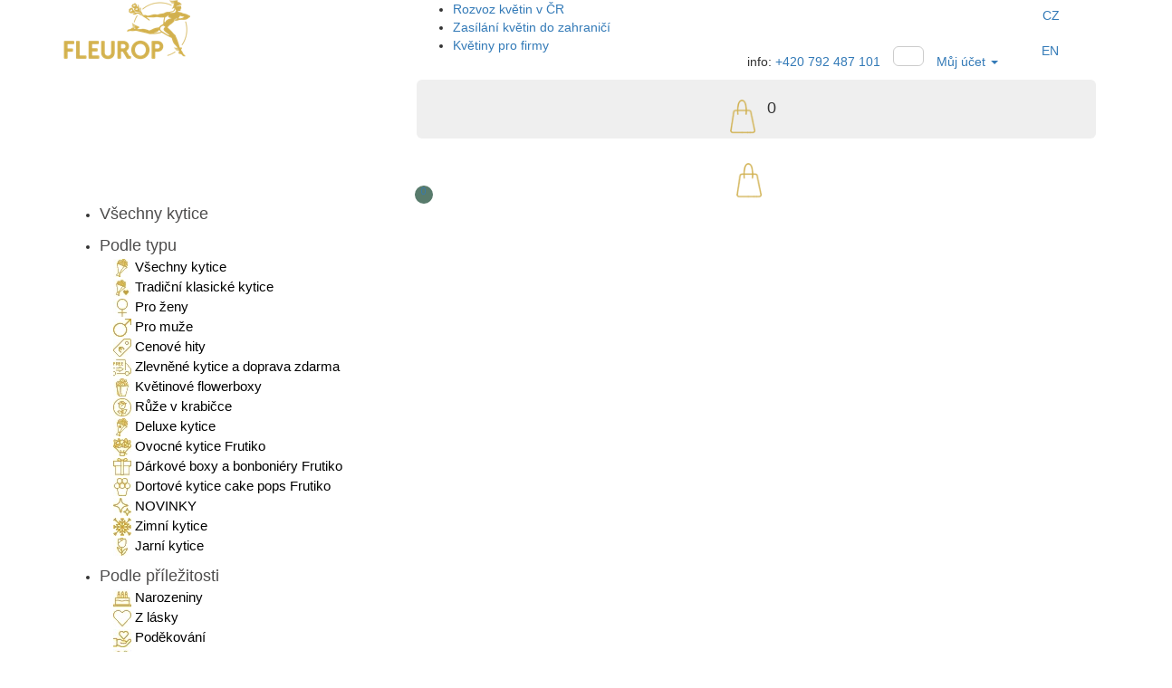

--- FILE ---
content_type: text/html; charset=utf-8
request_url: https://www.fleurop.cz/Komu-a-proc-darovat-kytici-slunecnic
body_size: 28788
content:
<!DOCTYPE html>
<!--[if IE]><![endif]-->
<!--[if IE 8 ]><html dir="ltr" lang="cs" class="ie8"><![endif]-->
<!--[if IE 9 ]><html dir="ltr" lang="cs" class="ie9"><![endif]-->
<!--[if (gt IE 9)|!(IE)]><!-->
<html class="responsive" dir="ltr" lang="cs">
<!--<![endif]-->
<head>

                                     
                 
                
                                     
                 
                
                                     
                    <script type="application/ld+json">{"@context": "http://schema.org/","@type": "NewsArticle","mainEntityOfPage": {"@type": "WebPage","@id": "https://www.fleurop.cz/Komu-a-proc-darovat-kytici-slunecnic"},"headline": "Léto bez slunečnic je jako moře bez vody","image": ["https://www.fleurop.cz/image/cache/catalog/Fotky%20BLOG%20II/slunecnice_520_520-1200x800.jpg"],"datePublished": "2023-07-28T09:06:36+00:00","dateModified": "2026-01-08T13:26:12+00:00","author": {"@type": "Person","name": "Jitka Mandysová"},"publisher": {"@type": "Organization","name": "Fleurop","logo": {"@type": "ImageObject","url": "https://www.fleurop.cz/image/catalog/logo.png"}},"description": "Léto bez slunečnic si nikdo z nás nedovede představit, stejně tak jako léto bez grilování.  Slunečnice je totiž květinovou hvězdou léta a pokud budete chtít udělat někomu obzvláštní radost letní kyticí, věnováním smíšené kytice se slunečnicemi nebo rovnou čistě slunečnicové kytice zajistíte obdarované velmi hezký zážitek. "}</script> 
                     
                                
  <meta charset="UTF-8" />
<!-- Možná oprava menu pred scrollováním na mobilech-->
         <script type="text/javascript"  src="https://postback.affiliateport.eu/track.js"></script>
<script type="text/javascript">_AP_tracker.init();</script> 
  <script>
  // Google Tag Manager
  var dataLayer = [];
   function set_granted(){dataLayer.push(arguments);}


  set_granted('consent', 'update', {
    'ad_storage': 'granted',
    'ad_user_data': 'granted',
    'ad_personalization': 'granted',
    'analytics_storage': 'granted'
  });
  dataLayer.push({'currencyCode':'CZK'});

  </script>

  <meta name="viewport" content="width=device-width, initial-scale=1,maximum-scale=1.4">
  <meta http-equiv="X-UA-Compatible" content="IE=edge">
  <title>Zajímavosti o slunečnicích  | tipy od Fleurop.cz</title>
  <base href="https://www.fleurop.cz/" />
    <meta name="description" content=" Zajímavosti o odrůdách, pěstování a péči slunečnic, aby Vám dělaly krásnou společnost co nejdéle, přináší Fleurop.cz. " />
      <meta name="keywords" content="odrůdy  pěstování a péče o slunečnice" />
    <meta name="robots" content="index, follow" />
<meta name="facebook-domain-verification" content="xg5tfc2hyom8s408a03u7o1zkf4lb3" />
<link rel="alternate" hreflang="cs-cz" href="https://www.fleurop.cz/Komu-a-proc-darovat-kytici-slunecnic" />
<link rel="alternate" hreflang="en-gb" href="https://fleurop.cz/en" />
<link rel="alternate" hreflang="x-default" href="https://fleurop.cz/en" />

  <script
  src="https://code.jquery.com/jquery-2.1.1.min.js"
  integrity="sha256-h0cGsrExGgcZtSZ/fRz4AwV+Nn6Urh/3v3jFRQ0w9dQ="
  crossorigin="anonymous"></script>
   
  <link rel="stylesheet" href="https://cdn.jsdelivr.net/npm/bootstrap@3.3.5/dist/css/bootstrap.min.css" integrity="sha384-pdapHxIh7EYuwy6K7iE41uXVxGCXY0sAjBzaElYGJUrzwodck3Lx6IE2lA0rFREo" crossorigin="anonymous">
  <script src="https://cdn.jsdelivr.net/npm/bootstrap@3.3.5/dist/js/bootstrap.min.js" integrity="sha384-pPttEvTHTuUJ9L2kCoMnNqCRcaMPMVMsWVO+RLaaaYDmfSP5//dP6eKRusbPcqhZ" crossorigin="anonymous"></script>
  <script type="text/javascript" src="https://try.abtasty.com/5d0a479c6a7378635c72d271c05a458d.js" defer async></script>
  <link rel="preload" as="font" href="./catalog/view/javascript/font-awesome/fonts/fontawesome-webfont.woff2?v=4.7.0" type="font/woff2" crossorigin="anonymous">
  <link rel="preload" as="font" href="./catalog/view/javascript/font-awesome/fonts/fontawesome-webfont.eot?v=4.7.0" type="font/eot" crossorigin="anonymous">
  <link href="catalog/view/javascript/font-awesome/css/font-awesome.min.css" rel="stylesheet preload"  as="style" type="text/css" /> 
  <link href="//fonts.googleapis.com/css?family=Open+Sans:400,400i,300,700" rel="stylesheet preload" as="style" type="text/css"  />
  <!--<link href="https://cdnjs.cloudflare.com/ajax/libs/owl-carousel/1.3.3/owl.carousel.min.css" rel="stylesheet">
    <link rel="stylesheet" type="text/css" href="https://cdn.jsdelivr.net/gh/orestbida/cookieconsent@v2.7.0/dist/cookieconsent.css">
    <link rel="stylesheet" href="https://cdn.jsdelivr.net/gh/orestbida/cookieconsent@3.0.1/dist/cookieconsent.css">
  <link href="catalog/view/theme/default/stylesheet/stylesheet.css" rel="stylesheet">-->
  <link rel="stylesheet" href="https://cdn.jsdelivr.net/gh/orestbida/cookieconsent@3.0.1/dist/cookieconsent.css">
  <link rel="preload" as="font" href="./catalog/view/theme/fleurop/fonts/Elido-Web-Regular/ElidoWebRegular.woff2" type="font/woff2" crossorigin="anonymous">
  <link rel="preload" as="font" href="./catalog/view/theme/fleurop/fonts/Elido-Web-Light/ElidoWebLight.ttf" type="font/ttf" crossorigin="anonymous">
    <link href="catalog/view/javascript/jquery/magnific/magnific-popup.css" type="text/css" rel="stylesheet" media="screen" />
    <link href="catalog/view/javascript/jquery/datetimepicker/bootstrap-datetimepicker.min.css" type="text/css" rel="stylesheet" media="screen" />
    <link href="catalog/view/theme/default/stylesheet/d_blog_module/d_blog_module.css" type="text/css" rel="stylesheet" media="screen" />
    <link href="catalog/view/theme/default/stylesheet/d_blog_module/bootstrap.css" type="text/css" rel="stylesheet" media="screen" />
    <link href="catalog/view/theme/default/stylesheet/d_blog_module/theme/default.css" type="text/css" rel="stylesheet" media="screen" />
    <link href="catalog/view/javascript/d_fileinput/fileinput.css" type="text/css" rel="stylesheet" media="screen" />
    <link href="catalog/view/javascript/d_bootstrap_rating/bootstrap-rating.css" type="text/css" rel="stylesheet" media="screen" />
      <script src="catalog/view/javascript/jquery/magnific/jquery.magnific-popup.min.js" type="text/javascript" defer></script>
    <script src="catalog/view/javascript/jquery/datetimepicker/moment/moment.min.js" type="text/javascript" defer></script>
    <script src="catalog/view/javascript/jquery/datetimepicker/bootstrap-datetimepicker.min.js" type="text/javascript" defer></script>
    <script src="catalog/view/theme/default/javascript/d_blog_module/main.js" type="text/javascript" defer></script>
    <script src="catalog/view/theme/default/javascript/d_blog_module/post.js" type="text/javascript" defer></script>
    <script src="catalog/view/javascript/d_fileinput/fileinput.js" type="text/javascript" defer></script>
    <script src="catalog/view/javascript/d_fileinput/canvas-to-blob.js" type="text/javascript" defer></script>
    <script src="catalog/view/javascript/d_bootstrap_rating/bootstrap-rating.js" type="text/javascript" defer></script>
    <script src="catalog/view/theme/default/javascript/d_blog_module/review.js" type="text/javascript" defer></script>
    <script src="https://cdnjs.cloudflare.com/ajax/libs/owl-carousel/1.3.3/owl.carousel.min.js"  type="text/javascript" defer></script>
  <script  src="catalog/view/javascript/common2.js?version=3" type="text/javascript" async></script>
    <link href="https://www.fleurop.cz/Komu-a-proc-darovat-kytici-slunecnic" rel="canonical" />
    <link href="https://www.fleurop.cz/image/catalog/favi.png" rel="icon" />
      
  
       <script id="mcjs">!function(c,h,i,m,p){m=c.createElement(h),p=c.getElementsByTagName(h)[0],m.async=1,m.src=i,p.parentNode.insertBefore(m,p)}(document,"script","https://chimpstatic.com/mcjs-connected/js/users/6fc25a6825c6350057bad0a06/3662d4e41b80222195cc652b6.js");</script>
   

 <script type="module" src="./cookieconsent-config.js"></script>
  
  <script type="text/javascript">
_linkedin_partner_id = "1736289";
window._linkedin_data_partner_ids = window._linkedin_data_partner_ids || [];
window._linkedin_data_partner_ids.push(_linkedin_partner_id);
</script><script type="text/javascript">
(function(){var s = document.getElementsByTagName("script")[0];
var b = document.createElement("script");
b.type = "text/javascript";b.async = true;
b.src = "https://snap.licdn.com/li.lms-analytics/insight.min.js";
s.parentNode.insertBefore(b, s);})();
</script>
<noscript>
<img height="1" width="1" style="display:none;" alt="" src="https://px.ads.linkedin.com/collect/?pid=1736289&fmt=gif" />
</noscript>
    <link  href="catalog/view/theme/fleurop/stylesheet/min.css?version=1762267704" rel="stylesheet" class="maincss">


<!-- Google Tag Manager -->
<script>
//var dataLayer = window.dataLayer = window.dataLayer || [];
dataLayer.push({ 'adwordEnable' : '1','adwordConversionID' : 862229145,'adwordConversionLabel' : 'QbE2CPzCipgBEJmlkpsD','RemarketingEnable' : '1', 'facebookPixelID' : '940489589673901','facebookPixel' : '1','currencyCode': 'CZK' });
</script>
<script>(function(w,d,s,l,i){w[l]=w[l]||[];w[l].push({'gtm.start':
new Date().getTime(),event:'gtm.js'});var f=d.getElementsByTagName(s)[0],
j=d.createElement(s),dl=l!='dataLayer'?'&l='+l:'';j.async=true;j.src=
'https://www.googletagmanager.com/gtm.js?id='+i+dl;f.parentNode.insertBefore(j,f);
})(window,document,'script','dataLayer','GTM-TFC67GB');</script>
<!-- End Google Tag Manager -->
<script>
                    function whenAvailable(name, callback) {
                      var interval = 10; // ms
                      window.setTimeout(function() {
                          if (window[name]) {
                              callback(window[name]);
                          } else {
                              window.setTimeout(arguments.callee, interval);
                          }
                      }, interval);
                  }
                </script>
            
<!--mega menu file-->
					
			<script type="text/javascript" src="catalog/view/theme/default/megamenu/megamenu.js"></script>
			
			<script type="text/javascript">
					var responsive_design = 'yes';
			</script>
			<!--mega menu file-->
   <script type="text/javascript">
  var _smartsupp = _smartsupp || {};
  _smartsupp.key = "15d1c4b1e782cce98fe612042bd7f56cd99fef3f";
  _smartsupp.orientation = "left";
  _smartsupp.color = '#FCF8E3';
  _smartsupp.offsetY = 200; 
  window.smartsupp||(function(d) {
    var s,c,o=smartsupp=function(){ o._.push(arguments)};o._=[];
    s=d.getElementsByTagName('script')[0];c=d.createElement('script');
    c.type='text/javascript';c.charset='utf-8';c.async=true;
    c.src='https://www.smartsuppchat.com/loader.js?';s.parentNode.insertBefore(c,s);
  })(document);
</script> 
                    
<script async charset="utf-8" src="//app.notifikuj.cz/js/notifikuj.min.js?id=135b92c4-64b7-45fb-8a7b-6f647d54ae89"></script>

  
</head>
<body class=" extension-d_blog_module-post">


<nav class="navbar fleurop-nav visible-xs" style="background:black!important;min-height:80px;margin-bottom:0;z-index:999999999999999999999;position:fixed;top:0px;left:0;width:100%;">
  <div class="container-fluid">
    <div class="navbar-header" style="background:initial!important;">
      <style>
        html, body {
            height: 100%;
        }
        body {
            min-height: 100%;
        }
        div.language .language-select {
            display: inline-block;
            width: auto;
            margin-top: 0;
            padding: 0 8px;
            color: #fff;
            text-transform: uppercase;
            border-right: 1px solid #4c4c4c;
            line-height: 11px;
            outline: none;
        }
        .triangle-right {
            float: right;
            width: 0;
            height: 0;
            border-top: 8px solid transparent;
            border-bottom: 8px solid transparent;
            border-left: 8px solid black;
            margin-top: 3px;
        }
        .inner-triangle {
            position: relative;
            top: -5px;
            left: -7px;
            width: 0;
            height: 0;
            border-top: 5px solid transparent;
            border-bottom: 5px solid transparent;
            border-left: 5px solid white;
        }
        #cart>.btn img, #mobile-cart>a img {
           width: 28px;
           position: relative;
           top: 11px;
           right: 8px;
        }
        span#cart-total {
           bottom: -14px;
           background: #caad59;
           width: 18px;
           height: 17px;
         }
        span#cart-total {
           background: #587B6C;
           width: 20px;
           height: 20px;
           border-radius: 50%;
           display: inline-block;
           text-align: center;
           font-size: 10px;
           padding-right: 0px;
           position: absolute;
           bottom: -2px;
           left: -3px;
           font-family: 'Open Sans', sans-serif;
        }

        .navbar-toggle {
           position: relative;
           float: right;
           padding: 7px 0px 0px 5px;
         }
      @media (max-width: 1080px) {
        .show-filters-li a:after {
            color: #caad59 !important;
            content: "\f107" !important;
          }
          .show-filters-li a:hover:after {
            color: #caad59 !important;
            content: "\f107" !important;
          }
          .show-filters {
            color: #caad59 !important;
            background-color: #fff !important;
          }
          .show-filters:hover {
            color: #caad59 !important;
            background-color: #fff !important;
          }
            .megamenu-wrapper {
                height: 250px!important;
            }
        }
        @media (max-width: 767px) {
          #breadcrumb {
            margin-top: 80px!important;
          }
          #product-category,#location-location2 {
            margin-top: 90px!important;
          }
        }
        @media (max-width: 769px) {
          #top {
            position: fixed;
            top: 0;
            left: 0;
            width: 100%;
            z-index: 99999999999999;
          }
          #common-home {
            margin-top: 80px;
          }
          #breadcrumb {
            margin-top: 80px!important;
          }
        }
        @media (max-width: 320px) {
          nav {
            max-width: 320px!important;
          }
        }
        @media (width: 1024px) {
            .megamenu-wrapper {
                height: 55px!important;
            }
            .visible-ipad {
                display: block!important;
            }
            .hidden-ipad {
                display: none!important;
            }
        }
        @media (width: 768px) {
            .visible-ipad {
                display: block!important;
            }
            .hidden-ipad {
                display: none!important;
            }
            .megamenu-wrapper {
                height: 75px!important;
            }
            .megamenu li {
                display: block!important;
                width: initial!important;
                max-height: 40px!important;
            }
            .megamenu li > a {
                border-right: none!important
            }
            #menu .nav > li:first-child > a,
            #menu .megamenu > li:first-child > a {
                padding-left: 25px!important;
                padding-right: 25px!important;
            }
            #top-links {
                margin-top: 45px!important;
            }
            #logo {
                margin: 60px 0 10px 0!important;
            }
            #common-home {
                margin-top: 0!important;
            }
        }
         .navbar-nav>li>a{padding-top:7px;padding-bottom:7px}
        .navbar-nav>li>a.small_menu{display:inline-block;padding-right:5px}
        .menu_divider{border-top:1px solid #caad59}
        .notifikujNotifyjs-corner{z-index:100 !important}
      </style>
      <script>
        $(document).ready(function () {
            $('.navbar-toggle').click(function () {
                if ( $(this).find('span').hasClass('fa-bars') ) {
                    $(this).find('span').removeClass('fa-bars');
                    $(this).find('span').addClass('fa-times');
                } else {
                    $(this).find('span').removeClass('fa-times');
                    $(this).find('span').addClass('fa-bars');
                }
            });
        });
      </script>
      <button type="button" class="navbar-toggle" data-toggle="collapse" data-target="#myNavbar" aria-label="Cart" role="button" aria-labelledby="myNavbar" style="margin-top:22px;margin-right:0;padding: 7px 5px 0px 5%;">
        <span class="fa fa-bars" style="color:#caad59;width:32px;height:32px;font-size:32px;"></span>
      </button>
      <div id="mobile-cart" class="btn-group btn-block btn-block-header" style="position:initial;margin-top:10px;float:right;">
        <a href="/index.php?route=checkout/cart" id="mobile-cart-link" class="btn btn-inverse btn-block btn-lg">
          <img src="image/catalog/bag.png" alt="cart">
           <span id="cart-total">0</span>
        </a>
      </div>
      
       <div style="float:right;margin-top:35px;margin-right:8%;">
        <a href="/index.php?route=account/account"  style="color:#caad59;font-size:14px"><i class="fa fa fa-user"></i></a>
      </div>
      
      <div class="language" style="float:right;margin-top:32px;margin-right:25px;">
        <div class="pull-left">

    <div class="btn-group">
             <a href="https://www.fleurop.cz/Komu-a-proc-darovat-kytici-slunecnic" class="btn btn-link btn-block language-select"  >
       CZ 
       </a>
             <a href="https://www.fleurop.cz/Komu-a-proc-darovat-kytici-slunecnic" class="btn btn-link btn-block language-select"  >
       EN 
       </a>
          </div>
 
</div>


      </div>
       <div class="language" style="float:right;margin-top:32px;margin-right:25px;">
        <div id="search" class="input-group">
  <input type="text" name="search" value="" placeholder="Vyhledat" class="form-control input-lg searchbox" style="display:none" />
  <button type="button" id="searchbtn" aria-label="Vyhledat" class="btn btn-default btn-lg"><i style="font-size:16px;" class="fa fa-search"></i></button>
</div>

      </div>
      <a class="navbar-brand" href="/">
        <img src="/image/catalog/logo.png" title="Fleurop" alt="Fleurop" class="img-responsive"  style="max-width:60px;margin-top:10px;">
      </a>
    </div>
    <div class="collapse navbar-collapse" id="myNavbar"
         style="position: fixed!important;
                top: 80px!important;
                left: 14px!important;
                width: 101%!important;
                height: 100%!important;
                z-index: 99999999!important;
                background-color: rgba(0,0,0,0.6)!important;">
      <ul class="nav navbar-nav" style=" height: auto;
      min-height:650px;

  width: 95%;
  left:5%;
  position:relative;
  overflow-y: scroll;background-color: rgba(255,255,255)!important;
  -webkit-overflow-scrolling:touch;">
                    <li class="active">
                <a style="color:black;font-size:17px;line-height:30px; "  href="https://www.fleurop.cz/vsechny-kytice" >
                                       Všechny kytice
                                    </a>
                            </li>
                    <li class="active">
                <a style="color:black;font-size:17px;line-height:30px; "  href="#" class="dropdown-toggle" data-toggle="dropdown" >
                                       Podle typu
                                            <div class="triangle-right" style="display:none">
                            <div class="inner-triangle"></div>
                        </div>
                                    </a>
                                    <ul class="dropdown-menu"
                        style="background-color: rgba(0,0,0,0.7);height: auto;overflow-x: hidden">
                                                    <li   class="has_ikonka" ><a href="https://www.fleurop.cz/vsechny-kytice" style="color:white;font-size:17px;line-height:30px;">
                                                            <img src="https://www.fleurop.cz/image/cache/catalog/ikonky/gold_CZ_Shop-Icons_stilrichtung-alle_Strausse_20x20px-20x20.jpg" alt="Všechny kytice ">
                                                            Všechny kytice 
                                                           </a></li>
                                                    <li   class="has_ikonka" ><a href="https://www.fleurop.cz/tradicni-celorocni-kytice" style="color:white;font-size:17px;line-height:30px;">
                                                            <img src="https://www.fleurop.cz/image/cache/catalog/ikonky/gold_CZ_Shop-Icons_stilrichtung-Klassiker_20x20px-20x20.jpg" alt="Tradiční klasické kytice">
                                                            Tradiční klasické kytice
                                                           </a></li>
                                                    <li   class="has_ikonka" ><a href="https://www.fleurop.cz/kytice-pro-zeny" style="color:white;font-size:17px;line-height:30px;">
                                                            <img src="https://www.fleurop.cz/image/cache/catalog/ikonky/gold_CZ_Shop-Icons_stilrichtung-fuer_Frauen_20x20px-20x20.jpg" alt="Kytice pro ženy">
                                                            Kytice pro ženy
                                                           </a></li>
                                                    <li   class="has_ikonka" ><a href="https://www.fleurop.cz/kytice-pro-muze" style="color:white;font-size:17px;line-height:30px;">
                                                            <img src="https://www.fleurop.cz/image/cache/catalog/ikonky/gold_CZ_Shop-Icons_stilrichtung-fuer_Maenner_20x20px-20x20.jpg" alt="Kytice pro muže">
                                                            Kytice pro muže
                                                           </a></li>
                                                    <li   class="has_ikonka" ><a href="https://www.fleurop.cz/Kytice-za-priznive-ceny" style="color:white;font-size:17px;line-height:30px;">
                                                            <img src="https://www.fleurop.cz/image/cache/catalog/ikonky/gold_CZ_Shop-Icons_stilrichtung-Preisguenstig_20x20px-20x20.jpg" alt="Kytice za příznivé ceny">
                                                            Kytice za příznivé ceny
                                                           </a></li>
                                                    <li   class="has_ikonka" ><a href="https://www.fleurop.cz/Levne-kytice" style="color:white;font-size:17px;line-height:30px;">
                                                            <img src="https://www.fleurop.cz/image/cache/catalog/ikonky/gold_CZ_Shop-Icons_stilrichtung-Transport_gratis_20x20px-20x20.jpg" alt="Zlevněné kytice a doprava zdarma">
                                                            Zlevněné kytice a doprava zdarma
                                                           </a></li>
                                                    <li   class="has_ikonka" ><a href="https://www.fleurop.cz/Flowerbox" style="color:white;font-size:17px;line-height:30px;">
                                                            <img src="https://www.fleurop.cz/image/cache/catalog/ikonky/gold_CZ_Shop-Icons_stilrichtung-Flowerboxen_20x20px-20x20.jpg" alt="Flowerbox">
                                                            Flowerbox
                                                           </a></li>
                                                    <li   class="has_ikonka" ><a href="https://www.fleurop.cz/ruze-v-krabicce" style="color:white;font-size:17px;line-height:30px;">
                                                            <img src="https://www.fleurop.cz/image/cache/catalog/ikonky/gold_CZ_Shop-Icons_stilrichtung-Rosen_in_boxen_20x20px-20x20.jpg" alt="Růže v krabičce">
                                                            Růže v krabičce
                                                           </a></li>
                                                    <li   class="has_ikonka" ><a href="https://www.fleurop.cz/kytice-deluxe" style="color:white;font-size:17px;line-height:30px;">
                                                            <img src="https://www.fleurop.cz/image/cache/catalog/ikonky/gold_CZ_Shop-Icons_stilrichtung-Deluxe_20x20px-20x20.jpg" alt="Kytice Deluxe">
                                                            Kytice Deluxe
                                                           </a></li>
                                                    <li   class="has_ikonka" ><a href="https://www.fleurop.cz/ovocne-kytice" style="color:white;font-size:17px;line-height:30px;">
                                                            <img src="https://www.fleurop.cz/image/cache/catalog/ikonky/gold_CZ_Shop-Icons_stilrichtung-Fruechtestrausse_20x20px-20x20.jpg" alt="Ovocné kytice Frutiko">
                                                            Ovocné kytice Frutiko
                                                           </a></li>
                                                    <li   class="has_ikonka" ><a href="https://www.fleurop.cz/darkovy-box" style="color:white;font-size:17px;line-height:30px;">
                                                            <img src="https://www.fleurop.cz/image/cache/catalog/ikonky/gold_CZ_Shop-Icons_stilrichtung-Geschenksets_20x20px-20x20.jpg" alt="Dárkový box a bonboniéry Frutiko">
                                                            Dárkový box a bonboniéry Frutiko
                                                           </a></li>
                                                    <li   class="has_ikonka" ><a href="https://www.fleurop.cz/dortove-kytice-cake-pops" style="color:white;font-size:17px;line-height:30px;">
                                                            <img src="https://www.fleurop.cz/image/cache/catalog/ikonky/gold_CZ_Shop-Icons_stilrichtung-Tortenstrausse_20x20px-20x20.jpg" alt="Dortové kytice a cupcakes Frutiko">
                                                            Dortové kytice a cupcakes Frutiko
                                                           </a></li>
                                                    <li   class="has_ikonka" ><a href="https://www.fleurop.cz/novinky-kytice" style="color:white;font-size:17px;line-height:30px;">
                                                            <img src="https://www.fleurop.cz/image/cache/catalog/ikonky/gold_CZ_Shop-Icons_stilrichtung-Neuheiten_20x20px-20x20.jpg" alt="Novinky v sortimentu">
                                                            Novinky v sortimentu
                                                           </a></li>
                                                    <li   class="has_ikonka" ><a href="https://www.fleurop.cz/zimni-kytice" style="color:white;font-size:17px;line-height:30px;">
                                                            <img src="https://www.fleurop.cz/image/cache/catalog/ikonky/gold_CZ_Shop-Icons_stilrichtung-Winter_20x20px-20x20.jpg" alt="Zimní kytice">
                                                            Zimní kytice
                                                           </a></li>
                                                    <li   class="has_ikonka" ><a href="https://www.fleurop.cz/jarni-kytice" style="color:white;font-size:17px;line-height:30px;">
                                                            <img src="https://www.fleurop.cz/image/cache/catalog/ikonky/gold_CZ_Shop-Icons_stilrichtung-Fruehling_20x20px-20x20.jpg" alt="Jarní kytice">
                                                            Jarní kytice
                                                           </a></li>
                                            </ul>
                            </li>
                    <li class="active">
                <a style="color:black;font-size:17px;line-height:30px; "  href="#" class="dropdown-toggle" data-toggle="dropdown" >
                                       Podle příležitosti
                                            <div class="triangle-right" style="display:none">
                            <div class="inner-triangle"></div>
                        </div>
                                    </a>
                                    <ul class="dropdown-menu"
                        style="background-color: rgba(0,0,0,0.7);height: auto;overflow-x: hidden">
                                                    <li   class="has_ikonka" ><a href="https://www.fleurop.cz/kytice-k-narozeninam" style="color:white;font-size:17px;line-height:30px;">
                                                            <img src="https://www.fleurop.cz/image/cache/catalog/ikonky/gold_CZ_Shop-Icons_anlass-Geburtstag_20x20px-20x20.jpg" alt="Kytice k narozeninám">
                                                            Kytice k narozeninám
                                                           </a></li>
                                                    <li   class="has_ikonka" ><a href="https://www.fleurop.cz/laska" style="color:white;font-size:17px;line-height:30px;">
                                                            <img src="https://www.fleurop.cz/image/cache/catalog/ikonky/gold_CZ_Shop-Icons_anlass-Liebe_20x20px-20x20.jpg" alt="Kytice poslané z lásky">
                                                            Kytice poslané z lásky
                                                           </a></li>
                                                    <li   class="has_ikonka" ><a href="https://www.fleurop.cz/podekovani" style="color:white;font-size:17px;line-height:30px;">
                                                            <img src="https://www.fleurop.cz/image/cache/catalog/ikonky/icon_gold_dankeschoen_anlass_20x20px-20x20.jpg" alt="Poděkování květinami">
                                                            Poděkování květinami
                                                           </a></li>
                                                    <li   class="has_ikonka" ><a href="https://www.fleurop.cz/pro-uzdraveni" style="color:white;font-size:17px;line-height:30px;">
                                                            <img src="https://www.fleurop.cz/image/cache/catalog/ikonky/gold_01_besserung_20x20px-20x20.jpg" alt="Kytice pro uzdravení">
                                                            Kytice pro uzdravení
                                                           </a></li>
                                                    <li   class="has_ikonka" ><a href="https://www.fleurop.cz/kytice-k-svatku" style="color:white;font-size:17px;line-height:30px;">
                                                            <img src="https://www.fleurop.cz/image/cache/catalog/ikonky/gold_CZ_Shop-Icons_anlass-Namenstag_20x20px-20x20.jpg" alt="Kytice k svátku">
                                                            Kytice k svátku
                                                           </a></li>
                                                    <li   class="has_ikonka" ><a href="https://www.fleurop.cz/kytice-k-vyroci" style="color:white;font-size:17px;line-height:30px;">
                                                            <img src="https://www.fleurop.cz/image/cache/catalog/ikonky/gold_CZ_Shop-Icons_anlass-Jubileum_20x20px-20x20.jpg" alt="Kytice k výročí">
                                                            Kytice k výročí
                                                           </a></li>
                                                    <li   class="has_ikonka" ><a href="https://www.fleurop.cz/kytice-k-promoci" style="color:white;font-size:17px;line-height:30px;">
                                                            <img src="https://www.fleurop.cz/image/cache/catalog/ikonky/gold_CZ_Shop-Icons_anlass-Promotion_20x20px-20x20.jpg" alt="Kytice k promoci">
                                                            Kytice k promoci
                                                           </a></li>
                                                    <li   class="has_ikonka" ><a href="https://www.fleurop.cz/slavnostni-kytice" style="color:white;font-size:17px;line-height:30px;">
                                                            <img src="https://www.fleurop.cz/image/cache/catalog/ikonky/gold_CZ_Shop-Icons_anlass-Festtag_20x20px-20x20.jpg" alt="Slavnostní kytice">
                                                            Slavnostní kytice
                                                           </a></li>
                                                    <li   class="has_ikonka" ><a href="https://www.fleurop.cz/svatebni-kytice" style="color:white;font-size:17px;line-height:30px;">
                                                            <img src="https://www.fleurop.cz/image/cache/catalog/ikonky/gold_CZ_Shop-Icons_anlass-Hochzeitstag_20x20px-20x20.jpg" alt="Svatební kytice">
                                                            Svatební kytice
                                                           </a></li>
                                                    <li   class="has_ikonka" ><a href="https://www.fleurop.cz/bestseller" style="color:white;font-size:17px;line-height:30px;">
                                                            <img src="https://www.fleurop.cz/image/cache/catalog/ikonky/gold_anlass_promotion_20kb-20x20.png" alt="Květiny bestsellery">
                                                            Květiny bestsellery
                                                           </a></li>
                                                    <li   class="has_ikonka" ><a href="https://www.fleurop.cz/smutecni-kytice" style="color:white;font-size:17px;line-height:30px;">
                                                            <img src="https://www.fleurop.cz/image/cache/catalog/ikonky/gold_CZ_Shop-Icons_anlass-trauerblumen_20x20px_aktualizace-20x20.jpg" alt="Smuteční kytice">
                                                            Smuteční kytice
                                                           </a></li>
                                                    <li   class="has_ikonka" ><a href="https://www.fleurop.cz/pro-obchodni-partnery" style="color:white;font-size:17px;line-height:30px;">
                                                            <img src="https://www.fleurop.cz/image/cache/catalog/ikonky/gold_CZ_Shop-Icons_anlass-fuer-Geschaeftskunden_20x20px-20x20.jpg" alt="Květiny pro obchodní partnery">
                                                            Květiny pro obchodní partnery
                                                           </a></li>
                                                    <li   class="has_ikonka" ><a href="https://www.fleurop.cz/valentynske-kytice" style="color:white;font-size:17px;line-height:30px;">
                                                            <img src="https://www.fleurop.cz/image/cache/catalog/ikonky/gold_CZ_Shop-Icons_stilrichtung-Valentyn_20x20px-20x20.jpg" alt="Valentýnské kytice">
                                                            Valentýnské kytice
                                                             <img src="./image/srdecko.png" alt=" srdce ">
                                                            </a></li>
                                            </ul>
                            </li>
                    <li class="active">
                <a style="color:black;font-size:17px;line-height:30px; "  href="#" class="dropdown-toggle" data-toggle="dropdown" >
                                       Podle druhu
                                            <div class="triangle-right" style="display:none">
                            <div class="inner-triangle"></div>
                        </div>
                                    </a>
                                    <ul class="dropdown-menu"
                        style="background-color: rgba(0,0,0,0.7);height: auto;overflow-x: hidden">
                                                    <li   class="has_ikonka" ><a href="https://www.fleurop.cz/kytice-ruzi" style="color:white;font-size:17px;line-height:30px;">
                                                            <img src="https://www.fleurop.cz/image/cache/catalog/ikonky/CZ_Shop-Icons_blumen-rose_20x20px-20x20.jpg" alt="Kytice růží">
                                                            Kytice růží
                                                           </a></li>
                                                    <li   class="has_ikonka" ><a href="https://www.fleurop.cz/Eustomy" style="color:white;font-size:17px;line-height:30px;">
                                                            <img src="https://www.fleurop.cz/image/cache/catalog/ikonky/CZ_Shop-Icons_blumen-eustoma_20x20px-20x20.jpg" alt="Eustomy">
                                                            Eustomy
                                                           </a></li>
                                                    <li   class="has_ikonka" ><a href="https://www.fleurop.cz/Gerbery" style="color:white;font-size:17px;line-height:30px;">
                                                            <img src="https://www.fleurop.cz/image/cache/catalog/ikonky/CZ_Shop-Icons_blumen-gerbera_20x20px-20x20.jpg" alt="Gerbery">
                                                            Gerbery
                                                           </a></li>
                                                    <li   class="has_ikonka" ><a href="https://www.fleurop.cz/Chryzantemy" style="color:white;font-size:17px;line-height:30px;">
                                                            <img src="https://www.fleurop.cz/image/cache/catalog/ikonky/CZ_Shop-Icons_blumen-chrysantema_20x20px-20x20.jpg" alt="Chryzantémy">
                                                            Chryzantémy
                                                           </a></li>
                                                    <li   class="has_ikonka" ><a href="https://www.fleurop.cz/Lilie" style="color:white;font-size:17px;line-height:30px;">
                                                            <img src="https://www.fleurop.cz/image/cache/catalog/ikonky/CZ_Shop-Icons_blumen-lilile_20x20px-20x20.jpg" alt="Lilie">
                                                            Lilie
                                                           </a></li>
                                                    <li   class="has_ikonka" ><a href="https://www.fleurop.cz/kytice-tulipanu" style="color:white;font-size:17px;line-height:30px;">
                                                            <img src="https://www.fleurop.cz/image/cache/catalog/ikonky/CZ_Shop-Icons_blumen-tulpen_20x20px-20x20.jpg" alt="Kytice tulipánů">
                                                            Kytice tulipánů
                                                           </a></li>
                                                    <li   class="has_ikonka" ><a href="https://www.fleurop.cz/pivonky" style="color:white;font-size:17px;line-height:30px;">
                                                            <img src="https://www.fleurop.cz/image/cache/catalog/ikonky/CZ_Shop-Icons_blumen-peonien_20x20px-20x20.jpg" alt="Pivoňky">
                                                            Pivoňky
                                                           </a></li>
                                                    <li   class="has_ikonka" ><a href="https://www.fleurop.cz/Slunecnice" style="color:white;font-size:17px;line-height:30px;">
                                                            <img src="https://www.fleurop.cz/image/cache/catalog/ikonky/CZ_Shop-Icons_blumen-sonnenblumen_20x20px-20x20.jpg" alt="Slunečnice">
                                                            Slunečnice
                                                           </a></li>
                                                    <li   class="has_ikonka" ><a href="https://www.fleurop.cz/Amarylis" style="color:white;font-size:17px;line-height:30px;">
                                                            <img src="https://www.fleurop.cz/image/cache/catalog/ikonky/CZ_Shop-Icons_blumen-amarylis_20x20px-20x20.jpg" alt="Amarylis">
                                                            Amarylis
                                                           </a></li>
                                                    <li   class="has_ikonka" ><a href="https://www.fleurop.cz/hortenzie" style="color:white;font-size:17px;line-height:30px;">
                                                            <img src="https://www.fleurop.cz/image/cache/catalog/ikonky/CZ_Shop-Icons_blumen-hortensie_20x20px-20x20.jpg" alt="Hortenzie">
                                                            Hortenzie
                                                           </a></li>
                                            </ul>
                            </li>
                    <li class="active">
                <a style="color:black;font-size:17px;line-height:30px;  color:red !important;  "  href="/valentynske-kytice" >
                                                <img src="./image/srdecko.png" alt="srdce">
                                                     Valentýn
                                    </a>
                            </li>
                    <li class="active">
                <a style="color:black;font-size:17px;line-height:30px; "  href="/kvetiny-postou" >
                                       Květiny poštou
                                    </a>
                            </li>
                    <li class="active">
                <a style="color:black;font-size:17px;line-height:30px; "  href="/zasilani-kvetin-do-zahranici" >
                                       Květiny do zahraničí
                                    </a>
                            </li>
                    <li class="active">
                <a style="color:black;font-size:17px;line-height:30px; "  href="#" class="dropdown-toggle" data-toggle="dropdown" >
                                       Květinová inspirace
                                            <div class="triangle-right" style="display:none">
                            <div class="inner-triangle"></div>
                        </div>
                                    </a>
                                    <ul class="dropdown-menu"
                        style="background-color: rgba(0,0,0,0.7);height: auto;overflow-x: hidden">
                                                    <li  ><a href="kvetinova-galerie" style="color:white;font-size:17px;line-height:30px;">
                                                          Květinová galerie
                                                           </a></li>
                                                    <li  ><a href="kvetinova-inspirace" style="color:white;font-size:17px;line-height:30px;">
                                                          Květinové novinky a tipy
                                                           </a></li>
                                            </ul>
                            </li>
                <li><a href="kvetiny-pro-firmy" style="color:black;font-size:17px;line-height:30px;">Květiny pro firmy</a></li>
        <li><a href="https://www.fleurop.cz/index.php?route=design/location" style="color:black;font-size:17px;line-height:30px;">Rozvoz květin v ČR</a></li>
                  <li class="menu_divider">
          <a href="https://www.fleurop.cz/index.php?route=account/login" class="small_menu" style="color:black;font-size:15px;line-height:30px;">Přihlásit se</a>  |
         <a href="https://www.fleurop.cz/index.php?route=account/floristlogin" class="small_menu" style="color:black;font-size:15px;line-height:30px;">Přihlášení floristy</a></li>
                <li><a href="tel:+420792487101"  class="small_menu" style="color:black;font-size:15px;line-height:30px;">Hotline: +420 792 487 101</a>  | 
        <a href="mailto:info@fleurop.cz" class="small_menu" style="color:black;font-size:15x;line-height:30px;">info@fleurop.cz</a></li>
      </ul>
    </div>
  </div>

</nav>

 <header class="hidden-xs ">
 
  <div class="container">
    <div class="row">
      <div class="col-md-4 col-sm-3 col-xs-12">
        <div id="logo">
                    <a href="https://www.fleurop.cz/">
            <img src="https://www.fleurop.cz/image/catalog/logo.png" title="Fleurop" alt="Fleurop" class="img-responsive" />
          </a>
          </div>
      </div>
      <div class="col-md-8 col-sm-9 col-xs-12">
        <div id="top-links" class="nav pull-right rrr">
          <ul class="list-inline">
            <li class="hidden-xs hidden-sm">
              info: <a href="tel:+420792487101">+420 792 487 101</a>
            </li>
            <li><div id="search" class="input-group">
  <input type="text" name="search" value="" placeholder="Vyhledat" class="form-control input-lg searchbox" style="display:none" />
  <button type="button" id="searchbtn" aria-label="Vyhledat" class="btn btn-default btn-lg"><i style="font-size:16px;" class="fa fa-search"></i></button>
</div>
</li>
            <li class="dropdown"><a href="https://www.fleurop.cz/index.php?route=account/account" title="Můj účet" class="dropdown-toggle" data-toggle="dropdown"><i class="fa fa-user"></i> <span class="hidden-xs hidden-sm hidden-md">Můj účet</span> <span class="caret"></span></a>
              <ul class="dropdown-menu dropdown-menu-right">
                                <li><a href="https://www.fleurop.cz/index.php?route=account/register">Zaregistrovat se</a></li>
                <li><a href="https://www.fleurop.cz/index.php?route=account/login">Přihlásit se</a></li>
                <li><a href="https://www.fleurop.cz/index.php?route=account/floristlogin">Přihlášení floristy</a></li>
                              </ul>
            </li>
            <li class="language"><div class="pull-left">

    <div class="btn-group">
             <a href="https://www.fleurop.cz/Komu-a-proc-darovat-kytici-slunecnic" class="btn btn-link btn-block language-select"  >
       CZ 
       </a>
             <a href="https://www.fleurop.cz/Komu-a-proc-darovat-kytici-slunecnic" class="btn btn-link btn-block language-select"  >
       EN 
       </a>
          </div>
 
</div>

</li>
          </ul>
        </div>
        <div class="extra_menu 1">
          <div class="secondary_menu">
            <ul>
              <li><a href="/rozvoz-kvetin-ceska-republika">Rozvoz květin v ČR</a></li>
              <li><a href="/zasilani-kvetin-do-zahranici">Zasílání květin do zahraničí</a></li>
              <li><a href="kvetiny-pro-firmy">Květiny pro firmy</a></li>
            </ul>
          </div>
          <div class="cart-wrapped">
            <div id="cart" class="btn-group btn-block btn-block-header">
  <button type="button" data-toggle="dropdown" data-loading-text="Načítám..." class="btn btn-inverse btn-block btn-lg dropdown-toggle">
     <img src="image/catalog/bag.png" alt="Zobrazit obsah">
    <span class="cart-total">0</span></button>
  <ul class="dropdown-menu pull-right">
        <li>
      <p class="text-center">Váš nákupní košík je prázdný!</p>
    </li>
      </ul>
</div>

            <div id="mobile-cart" class="btn-group btn-block btn-block-header">
              <a href="/index.php?route=checkout/cart" id="mobile-cart-link" class="btn btn-inverse btn-block btn-lg">
                <img src="image/catalog/bag.png" alt="cart">
                 <span id="cart-total">0</span>
              </a>
            </div>
          </div>
        </div>
      </div>
    </div>
  </div>
  <div class="mega-menu-mobile">
  <div id="mega_menu">

	<nav id="menu" class="">

		<div class="container">

			<div class="container-megamenu horizontal padd0">
				<div class="megaMenuToggle visible-xs">
					<span id="category">Kategorie</span>
					<button type="button" class="btn btn-navbar navbar-toggle" data-toggle="collapse" data-target=".navbar-ex1-collapse" aria-label="Kategorie"><i class="fa fa-bars"></i></button>
				</div>
				<div class="megamenu-wrapper s">
					<ul class="megamenu slide">
						
							
															<li class="with-sub-menu hover">
																		<a class="menutitle "  href="https://www.fleurop.cz/vsechny-kytice" >
									                                											  Všechny kytice</a>
																	</li>
													
							
							
								<li class="with-sub-menu hover ">
									<p class="close-menu"></p>
									<p class="open-menu"></p>
																		<a class="menutitle"  href="javascript:void(0);"  class="clearfix">
																				<i class="fa fa-angle-down fonticon" aria-hidden="true"></i>  Podle typu</a>
									
																						<div class="sub-menu sub1">
														<div class="container">
															
															
																	
																	<div class="content">
																		
																			
																				<div class="mobile-enabled">
																					<div class="row">
																						<div class="col-sm-12 hover-menu">
																							<div class="menu">
																																																
																																																	<ul class="list-unstyled main_li multiple">
																										
																																																																														<li>
																											
																																																						<div class="main_link">
																																																									<div class="catemenu ss   menu_ikonka ">
																														
																																																																																													<span class="subtitle ">
																																																																		                                         
																																	<a href="https://www.fleurop.cz/vsechny-kytice" >
                                                                                                                                                                                                                                                                       <img src="https://www.fleurop.cz/image/cache/catalog/ikonky/gold_CZ_Shop-Icons_stilrichtung-alle_Strausse_20x20px-20x20.jpg" alt="Všechny kytice ">
                                                                                                                                   
                                                                                                                                                                                                                                                                        Všechny kytice 
                                                                                                                                                                                                                                                                           </a>

																																	
																																</span>


																																<!--manfact imgae work-->
																																																																<!--manfact imgae work-->

																																<!-- extra subcategory -->
																																<!--new code subcate limit-->
																																																																<!--new code subcate limit-->
																																
																																<!-- extra subcategory -->
																													</div>
																																																									</div>
																												
																												<!-- extra products -->
																												<!--new code product limit-->
																																																								<!--new code product limit-->
																																																								<!-- extra products -->
																										</li>
																																																																														<li>
																											
																																																						<div class="main_link">
																																																									<div class="catemenu ss   menu_ikonka ">
																														
																																																																																													<span class="subtitle ">
																																																																		                                         
																																	<a href="https://www.fleurop.cz/tradicni-celorocni-kytice" >
                                                                                                                                                                                                                                                                       <img src="https://www.fleurop.cz/image/cache/catalog/ikonky/gold_CZ_Shop-Icons_stilrichtung-Klassiker_20x20px-20x20.jpg" alt="Tradiční klasické kytice">
                                                                                                                                   
                                                                                                                                                                                                                                                                        Tradiční klasické kytice
                                                                                                                                                                                                                                                                           </a>

																																	
																																</span>


																																<!--manfact imgae work-->
																																																																<!--manfact imgae work-->

																																<!-- extra subcategory -->
																																<!--new code subcate limit-->
																																																																<!--new code subcate limit-->
																																
																																<!-- extra subcategory -->
																													</div>
																																																									</div>
																												
																												<!-- extra products -->
																												<!--new code product limit-->
																																																								<!--new code product limit-->
																																																								<!-- extra products -->
																										</li>
																																																																														<li>
																											
																																																						<div class="main_link">
																																																									<div class="catemenu ss   menu_ikonka ">
																														
																																																																																													<span class="subtitle ">
																																																																		                                         
																																	<a href="https://www.fleurop.cz/kytice-pro-zeny" >
                                                                                                                                                                                                                                                                       <img src="https://www.fleurop.cz/image/cache/catalog/ikonky/gold_CZ_Shop-Icons_stilrichtung-fuer_Frauen_20x20px-20x20.jpg" alt="Pro ženy">
                                                                                                                                   
                                                                                                                                                                                                                                                                        Pro ženy
                                                                                                                                                                                                                                                                           </a>

																																	
																																</span>


																																<!--manfact imgae work-->
																																																																<!--manfact imgae work-->

																																<!-- extra subcategory -->
																																<!--new code subcate limit-->
																																																																<!--new code subcate limit-->
																																
																																<!-- extra subcategory -->
																													</div>
																																																									</div>
																												
																												<!-- extra products -->
																												<!--new code product limit-->
																																																								<!--new code product limit-->
																																																								<!-- extra products -->
																										</li>
																																																																														<li>
																											
																																																						<div class="main_link">
																																																									<div class="catemenu ss   menu_ikonka ">
																														
																																																																																													<span class="subtitle ">
																																																																		                                         
																																	<a href="https://www.fleurop.cz/kytice-pro-muze" >
                                                                                                                                                                                                                                                                       <img src="https://www.fleurop.cz/image/cache/catalog/ikonky/gold_CZ_Shop-Icons_stilrichtung-fuer_Maenner_20x20px-20x20.jpg" alt="Pro muže">
                                                                                                                                   
                                                                                                                                                                                                                                                                        Pro muže
                                                                                                                                                                                                                                                                           </a>

																																	
																																</span>


																																<!--manfact imgae work-->
																																																																<!--manfact imgae work-->

																																<!-- extra subcategory -->
																																<!--new code subcate limit-->
																																																																<!--new code subcate limit-->
																																
																																<!-- extra subcategory -->
																													</div>
																																																									</div>
																												
																												<!-- extra products -->
																												<!--new code product limit-->
																																																								<!--new code product limit-->
																																																								<!-- extra products -->
																										</li>
																																																			</ul>
																									
																																																	<ul class="list-unstyled main_li multiple">
																										
																																																																														<li>
																											
																																																						<div class="main_link">
																																																									<div class="catemenu ss   menu_ikonka ">
																														
																																																																																													<span class="subtitle ">
																																																																		                                         
																																	<a href="https://www.fleurop.cz/Kytice-za-priznive-ceny" >
                                                                                                                                                                                                                                                                       <img src="https://www.fleurop.cz/image/cache/catalog/ikonky/gold_CZ_Shop-Icons_stilrichtung-Preisguenstig_20x20px-20x20.jpg" alt="Cenové hity">
                                                                                                                                   
                                                                                                                                                                                                                                                                        Cenové hity
                                                                                                                                                                                                                                                                           </a>

																																	
																																</span>


																																<!--manfact imgae work-->
																																																																<!--manfact imgae work-->

																																<!-- extra subcategory -->
																																<!--new code subcate limit-->
																																																																<!--new code subcate limit-->
																																
																																<!-- extra subcategory -->
																													</div>
																																																									</div>
																												
																												<!-- extra products -->
																												<!--new code product limit-->
																																																								<!--new code product limit-->
																																																								<!-- extra products -->
																										</li>
																																																																														<li>
																											
																																																						<div class="main_link">
																																																									<div class="catemenu ss   menu_ikonka ">
																														
																																																																																													<span class="subtitle ">
																																																																		                                         
																																	<a href="https://www.fleurop.cz/Levne-kytice" >
                                                                                                                                                                                                                                                                       <img src="https://www.fleurop.cz/image/cache/catalog/ikonky/gold_CZ_Shop-Icons_stilrichtung-Transport_gratis_20x20px-20x20.jpg" alt="Zlevněné kytice a doprava zdarma">
                                                                                                                                   
                                                                                                                                                                                                                                                                        Zlevněné kytice a doprava zdarma
                                                                                                                                                                                                                                                                           </a>

																																	
																																</span>


																																<!--manfact imgae work-->
																																																																<!--manfact imgae work-->

																																<!-- extra subcategory -->
																																<!--new code subcate limit-->
																																																																<!--new code subcate limit-->
																																
																																<!-- extra subcategory -->
																													</div>
																																																									</div>
																												
																												<!-- extra products -->
																												<!--new code product limit-->
																																																								<!--new code product limit-->
																																																								<!-- extra products -->
																										</li>
																																																																														<li>
																											
																																																						<div class="main_link">
																																																									<div class="catemenu ss   menu_ikonka ">
																														
																																																																																													<span class="subtitle ">
																																																																		                                         
																																	<a href="https://www.fleurop.cz/Flowerbox" >
                                                                                                                                                                                                                                                                       <img src="https://www.fleurop.cz/image/cache/catalog/ikonky/gold_CZ_Shop-Icons_stilrichtung-Flowerboxen_20x20px-20x20.jpg" alt="Květinové flowerboxy">
                                                                                                                                   
                                                                                                                                                                                                                                                                        Květinové flowerboxy
                                                                                                                                                                                                                                                                           </a>

																																	
																																</span>


																																<!--manfact imgae work-->
																																																																<!--manfact imgae work-->

																																<!-- extra subcategory -->
																																<!--new code subcate limit-->
																																																																<!--new code subcate limit-->
																																
																																<!-- extra subcategory -->
																													</div>
																																																									</div>
																												
																												<!-- extra products -->
																												<!--new code product limit-->
																																																								<!--new code product limit-->
																																																								<!-- extra products -->
																										</li>
																																																																														<li>
																											
																																																						<div class="main_link">
																																																									<div class="catemenu ss   menu_ikonka ">
																														
																																																																																													<span class="subtitle ">
																																																																		                                         
																																	<a href="https://www.fleurop.cz/ruze-v-krabicce" >
                                                                                                                                                                                                                                                                       <img src="https://www.fleurop.cz/image/cache/catalog/ikonky/gold_CZ_Shop-Icons_stilrichtung-Rosen_in_boxen_20x20px-20x20.jpg" alt="Růže v krabičce">
                                                                                                                                   
                                                                                                                                                                                                                                                                        Růže v krabičce
                                                                                                                                                                                                                                                                           </a>

																																	
																																</span>


																																<!--manfact imgae work-->
																																																																<!--manfact imgae work-->

																																<!-- extra subcategory -->
																																<!--new code subcate limit-->
																																																																<!--new code subcate limit-->
																																
																																<!-- extra subcategory -->
																													</div>
																																																									</div>
																												
																												<!-- extra products -->
																												<!--new code product limit-->
																																																								<!--new code product limit-->
																																																								<!-- extra products -->
																										</li>
																																																			</ul>
																									
																																																	<ul class="list-unstyled main_li multiple">
																										
																																																																														<li>
																											
																																																						<div class="main_link">
																																																									<div class="catemenu ss   menu_ikonka ">
																														
																																																																																													<span class="subtitle ">
																																																																		                                         
																																	<a href="https://www.fleurop.cz/kytice-deluxe" >
                                                                                                                                                                                                                                                                       <img src="https://www.fleurop.cz/image/cache/catalog/ikonky/gold_CZ_Shop-Icons_stilrichtung-Deluxe_20x20px-20x20.jpg" alt="Deluxe kytice">
                                                                                                                                   
                                                                                                                                                                                                                                                                        Deluxe kytice
                                                                                                                                                                                                                                                                           </a>

																																	
																																</span>


																																<!--manfact imgae work-->
																																																																<!--manfact imgae work-->

																																<!-- extra subcategory -->
																																<!--new code subcate limit-->
																																																																<!--new code subcate limit-->
																																
																																<!-- extra subcategory -->
																													</div>
																																																									</div>
																												
																												<!-- extra products -->
																												<!--new code product limit-->
																																																								<!--new code product limit-->
																																																								<!-- extra products -->
																										</li>
																																																																														<li>
																											
																																																						<div class="main_link">
																																																									<div class="catemenu ss   menu_ikonka ">
																														
																																																																																													<span class="subtitle ">
																																																																		                                         
																																	<a href="https://www.fleurop.cz/ovocne-kytice" >
                                                                                                                                                                                                                                                                       <img src="https://www.fleurop.cz/image/cache/catalog/ikonky/gold_CZ_Shop-Icons_stilrichtung-Fruechtestrausse_20x20px-20x20.jpg" alt="Ovocné kytice Frutiko">
                                                                                                                                   
                                                                                                                                                                                                                                                                        Ovocné kytice Frutiko
                                                                                                                                                                                                                                                                           </a>

																																	
																																</span>


																																<!--manfact imgae work-->
																																																																<!--manfact imgae work-->

																																<!-- extra subcategory -->
																																<!--new code subcate limit-->
																																																																<!--new code subcate limit-->
																																
																																<!-- extra subcategory -->
																													</div>
																																																									</div>
																												
																												<!-- extra products -->
																												<!--new code product limit-->
																																																								<!--new code product limit-->
																																																								<!-- extra products -->
																										</li>
																																																																														<li>
																											
																																																						<div class="main_link">
																																																									<div class="catemenu ss   menu_ikonka ">
																														
																																																																																													<span class="subtitle ">
																																																																		                                         
																																	<a href="https://www.fleurop.cz/darkovy-box" >
                                                                                                                                                                                                                                                                       <img src="https://www.fleurop.cz/image/cache/catalog/ikonky/gold_CZ_Shop-Icons_stilrichtung-Geschenksets_20x20px-20x20.jpg" alt="Dárkové boxy a bonboniéry Frutiko">
                                                                                                                                   
                                                                                                                                                                                                                                                                        Dárkové boxy a bonboniéry Frutiko
                                                                                                                                                                                                                                                                           </a>

																																	
																																</span>


																																<!--manfact imgae work-->
																																																																<!--manfact imgae work-->

																																<!-- extra subcategory -->
																																<!--new code subcate limit-->
																																																																<!--new code subcate limit-->
																																
																																<!-- extra subcategory -->
																													</div>
																																																									</div>
																												
																												<!-- extra products -->
																												<!--new code product limit-->
																																																								<!--new code product limit-->
																																																								<!-- extra products -->
																										</li>
																																																																														<li>
																											
																																																						<div class="main_link">
																																																									<div class="catemenu ss   menu_ikonka ">
																														
																																																																																													<span class="subtitle ">
																																																																		                                         
																																	<a href="https://www.fleurop.cz/dortove-kytice-cake-pops" >
                                                                                                                                                                                                                                                                       <img src="https://www.fleurop.cz/image/cache/catalog/ikonky/gold_CZ_Shop-Icons_stilrichtung-Tortenstrausse_20x20px-20x20.jpg" alt="Dortové kytice cake pops Frutiko">
                                                                                                                                   
                                                                                                                                                                                                                                                                        Dortové kytice cake pops Frutiko
                                                                                                                                                                                                                                                                           </a>

																																	
																																</span>


																																<!--manfact imgae work-->
																																																																<!--manfact imgae work-->

																																<!-- extra subcategory -->
																																<!--new code subcate limit-->
																																																																<!--new code subcate limit-->
																																
																																<!-- extra subcategory -->
																													</div>
																																																									</div>
																												
																												<!-- extra products -->
																												<!--new code product limit-->
																																																								<!--new code product limit-->
																																																								<!-- extra products -->
																										</li>
																																																			</ul>
																									
																																																	<ul class="list-unstyled main_li multiple">
																										
																																																																														<li>
																											
																																																						<div class="main_link">
																																																									<div class="catemenu ss   menu_ikonka ">
																														
																																																																																													<span class="subtitle ">
																																																																		                                         
																																	<a href="https://www.fleurop.cz/novinky-kytice" >
                                                                                                                                                                                                                                                                       <img src="https://www.fleurop.cz/image/cache/catalog/ikonky/gold_CZ_Shop-Icons_stilrichtung-Neuheiten_20x20px-20x20.jpg" alt="NOVINKY">
                                                                                                                                   
                                                                                                                                                                                                                                                                        NOVINKY
                                                                                                                                                                                                                                                                           </a>

																																	
																																</span>


																																<!--manfact imgae work-->
																																																																<!--manfact imgae work-->

																																<!-- extra subcategory -->
																																<!--new code subcate limit-->
																																																																<!--new code subcate limit-->
																																
																																<!-- extra subcategory -->
																													</div>
																																																									</div>
																												
																												<!-- extra products -->
																												<!--new code product limit-->
																																																								<!--new code product limit-->
																																																								<!-- extra products -->
																										</li>
																																																																														<li>
																											
																																																						<div class="main_link">
																																																									<div class="catemenu ss   menu_ikonka ">
																														
																																																																																													<span class="subtitle ">
																																																																		                                         
																																	<a href="https://www.fleurop.cz/zimni-kytice" >
                                                                                                                                                                                                                                                                       <img src="https://www.fleurop.cz/image/cache/catalog/ikonky/gold_CZ_Shop-Icons_stilrichtung-Winter_20x20px-20x20.jpg" alt="Zimní kytice">
                                                                                                                                   
                                                                                                                                                                                                                                                                        Zimní kytice
                                                                                                                                                                                                                                                                           </a>

																																	
																																</span>


																																<!--manfact imgae work-->
																																																																<!--manfact imgae work-->

																																<!-- extra subcategory -->
																																<!--new code subcate limit-->
																																																																<!--new code subcate limit-->
																																
																																<!-- extra subcategory -->
																													</div>
																																																									</div>
																												
																												<!-- extra products -->
																												<!--new code product limit-->
																																																								<!--new code product limit-->
																																																								<!-- extra products -->
																										</li>
																																																																														<li>
																											
																																																						<div class="main_link">
																																																									<div class="catemenu ss   menu_ikonka ">
																														
																																																																																													<span class="subtitle ">
																																																																		                                         
																																	<a href="https://www.fleurop.cz/jarni-kytice" >
                                                                                                                                                                                                                                                                       <img src="https://www.fleurop.cz/image/cache/catalog/ikonky/gold_CZ_Shop-Icons_stilrichtung-Fruehling_20x20px-20x20.jpg" alt="Jarní kytice">
                                                                                                                                   
                                                                                                                                                                                                                                                                        Jarní kytice
                                                                                                                                                                                                                                                                           </a>

																																	
																																</span>


																																<!--manfact imgae work-->
																																																																<!--manfact imgae work-->

																																<!-- extra subcategory -->
																																<!--new code subcate limit-->
																																																																<!--new code subcate limit-->
																																
																																<!-- extra subcategory -->
																													</div>
																																																									</div>
																												
																												<!-- extra products -->
																												<!--new code product limit-->
																																																								<!--new code product limit-->
																																																								<!-- extra products -->
																										</li>
																																																			</ul>
																																																		
																									
																							</div>
																						</div>
																					</div>
																				</div>
																				<!--content close-->
																			</div>
																			<!--content close-->

																																	</div>
													</div>
													
								</li>
													
							
							
								<li class="with-sub-menu hover ">
									<p class="close-menu"></p>
									<p class="open-menu"></p>
																		<a class="menutitle"  href="javascript:void(0);"  class="clearfix">
																				<i class="fa fa-angle-down fonticon" aria-hidden="true"></i>  Podle příležitosti</a>
									
																						<div class="sub-menu sub1">
														<div class="container">
															
															
																	
																	<div class="content">
																		
																			
																				<div class="mobile-enabled">
																					<div class="row">
																						<div class="col-sm-12 hover-menu">
																							<div class="menu">
																																																
																																																	<ul class="list-unstyled main_li multiple">
																										
																																																																														<li>
																											
																																																						<div class="main_link">
																																																									<div class="catemenu ss   menu_ikonka ">
																														
																																																																																													<span class="subtitle ">
																																																																		                                         
																																	<a href="https://www.fleurop.cz/kytice-k-narozeninam" >
                                                                                                                                                                                                                                                                       <img src="https://www.fleurop.cz/image/cache/catalog/ikonky/gold_CZ_Shop-Icons_anlass-Geburtstag_20x20px-20x20.jpg" alt="Narozeniny">
                                                                                                                                   
                                                                                                                                                                                                                                                                        Narozeniny
                                                                                                                                                                                                                                                                           </a>

																																	
																																</span>


																																<!--manfact imgae work-->
																																																																<!--manfact imgae work-->

																																<!-- extra subcategory -->
																																<!--new code subcate limit-->
																																																																<!--new code subcate limit-->
																																
																																<!-- extra subcategory -->
																													</div>
																																																									</div>
																												
																												<!-- extra products -->
																												<!--new code product limit-->
																																																								<!--new code product limit-->
																																																								<!-- extra products -->
																										</li>
																																																																														<li>
																											
																																																						<div class="main_link">
																																																									<div class="catemenu ss   menu_ikonka ">
																														
																																																																																													<span class="subtitle ">
																																																																		                                         
																																	<a href="https://www.fleurop.cz/laska" >
                                                                                                                                                                                                                                                                       <img src="https://www.fleurop.cz/image/cache/catalog/ikonky/gold_CZ_Shop-Icons_anlass-Liebe_20x20px-20x20.jpg" alt="Z lásky">
                                                                                                                                   
                                                                                                                                                                                                                                                                        Z lásky
                                                                                                                                                                                                                                                                           </a>

																																	
																																</span>


																																<!--manfact imgae work-->
																																																																<!--manfact imgae work-->

																																<!-- extra subcategory -->
																																<!--new code subcate limit-->
																																																																<!--new code subcate limit-->
																																
																																<!-- extra subcategory -->
																													</div>
																																																									</div>
																												
																												<!-- extra products -->
																												<!--new code product limit-->
																																																								<!--new code product limit-->
																																																								<!-- extra products -->
																										</li>
																																																																														<li>
																											
																																																						<div class="main_link">
																																																									<div class="catemenu ss   menu_ikonka ">
																														
																																																																																													<span class="subtitle ">
																																																																		                                         
																																	<a href="https://www.fleurop.cz/podekovani" >
                                                                                                                                                                                                                                                                       <img src="https://www.fleurop.cz/image/cache/catalog/ikonky/icon_gold_dankeschoen_anlass_20x20px-20x20.jpg" alt="Poděkování">
                                                                                                                                   
                                                                                                                                                                                                                                                                        Poděkování
                                                                                                                                                                                                                                                                           </a>

																																	
																																</span>


																																<!--manfact imgae work-->
																																																																<!--manfact imgae work-->

																																<!-- extra subcategory -->
																																<!--new code subcate limit-->
																																																																<!--new code subcate limit-->
																																
																																<!-- extra subcategory -->
																													</div>
																																																									</div>
																												
																												<!-- extra products -->
																												<!--new code product limit-->
																																																								<!--new code product limit-->
																																																								<!-- extra products -->
																										</li>
																																																																														<li>
																											
																																																						<div class="main_link">
																																																									<div class="catemenu ss   menu_ikonka ">
																														
																																																																																													<span class="subtitle ">
																																																																		                                         
																																	<a href="https://www.fleurop.cz/pro-uzdraveni" >
                                                                                                                                                                                                                                                                       <img src="https://www.fleurop.cz/image/cache/catalog/ikonky/gold_01_besserung_20x20px-20x20.jpg" alt="Kytice pro uzdravení">
                                                                                                                                   
                                                                                                                                                                                                                                                                        Kytice pro uzdravení
                                                                                                                                                                                                                                                                           </a>

																																	
																																</span>


																																<!--manfact imgae work-->
																																																																<!--manfact imgae work-->

																																<!-- extra subcategory -->
																																<!--new code subcate limit-->
																																																																<!--new code subcate limit-->
																																
																																<!-- extra subcategory -->
																													</div>
																																																									</div>
																												
																												<!-- extra products -->
																												<!--new code product limit-->
																																																								<!--new code product limit-->
																																																								<!-- extra products -->
																										</li>
																																																			</ul>
																									
																																																	<ul class="list-unstyled main_li multiple">
																										
																																																																														<li>
																											
																																																						<div class="main_link">
																																																									<div class="catemenu ss   menu_ikonka ">
																														
																																																																																													<span class="subtitle ">
																																																																		                                         
																																	<a href="https://www.fleurop.cz/kytice-k-svatku" >
                                                                                                                                                                                                                                                                       <img src="https://www.fleurop.cz/image/cache/catalog/ikonky/gold_CZ_Shop-Icons_anlass-Namenstag_20x20px-20x20.jpg" alt="Svátek">
                                                                                                                                   
                                                                                                                                                                                                                                                                        Svátek
                                                                                                                                                                                                                                                                           </a>

																																	
																																</span>


																																<!--manfact imgae work-->
																																																																<!--manfact imgae work-->

																																<!-- extra subcategory -->
																																<!--new code subcate limit-->
																																																																<!--new code subcate limit-->
																																
																																<!-- extra subcategory -->
																													</div>
																																																									</div>
																												
																												<!-- extra products -->
																												<!--new code product limit-->
																																																								<!--new code product limit-->
																																																								<!-- extra products -->
																										</li>
																																																																														<li>
																											
																																																						<div class="main_link">
																																																									<div class="catemenu ss   menu_ikonka ">
																														
																																																																																													<span class="subtitle ">
																																																																		                                         
																																	<a href="https://www.fleurop.cz/kytice-k-vyroci" >
                                                                                                                                                                                                                                                                       <img src="https://www.fleurop.cz/image/cache/catalog/ikonky/gold_CZ_Shop-Icons_anlass-Jubileum_20x20px-20x20.jpg" alt="Výročí">
                                                                                                                                   
                                                                                                                                                                                                                                                                        Výročí
                                                                                                                                                                                                                                                                           </a>

																																	
																																</span>


																																<!--manfact imgae work-->
																																																																<!--manfact imgae work-->

																																<!-- extra subcategory -->
																																<!--new code subcate limit-->
																																																																<!--new code subcate limit-->
																																
																																<!-- extra subcategory -->
																													</div>
																																																									</div>
																												
																												<!-- extra products -->
																												<!--new code product limit-->
																																																								<!--new code product limit-->
																																																								<!-- extra products -->
																										</li>
																																																																														<li>
																											
																																																						<div class="main_link">
																																																									<div class="catemenu ss   menu_ikonka ">
																														
																																																																																													<span class="subtitle ">
																																																																		                                         
																																	<a href="https://www.fleurop.cz/kytice-k-promoci" >
                                                                                                                                                                                                                                                                       <img src="https://www.fleurop.cz/image/cache/catalog/ikonky/gold_CZ_Shop-Icons_anlass-Promotion_20x20px-20x20.jpg" alt="Kytice k promoci">
                                                                                                                                   
                                                                                                                                                                                                                                                                        Kytice k promoci
                                                                                                                                                                                                                                                                           </a>

																																	
																																</span>


																																<!--manfact imgae work-->
																																																																<!--manfact imgae work-->

																																<!-- extra subcategory -->
																																<!--new code subcate limit-->
																																																																<!--new code subcate limit-->
																																
																																<!-- extra subcategory -->
																													</div>
																																																									</div>
																												
																												<!-- extra products -->
																												<!--new code product limit-->
																																																								<!--new code product limit-->
																																																								<!-- extra products -->
																										</li>
																																																																														<li>
																											
																																																						<div class="main_link">
																																																									<div class="catemenu ss   menu_ikonka ">
																														
																																																																																													<span class="subtitle ">
																																																																		                                         
																																	<a href="https://www.fleurop.cz/slavnostni-kytice" >
                                                                                                                                                                                                                                                                       <img src="https://www.fleurop.cz/image/cache/catalog/ikonky/gold_CZ_Shop-Icons_anlass-Festtag_20x20px-20x20.jpg" alt="Slavnostní">
                                                                                                                                   
                                                                                                                                                                                                                                                                        Slavnostní
                                                                                                                                                                                                                                                                           </a>

																																	
																																</span>


																																<!--manfact imgae work-->
																																																																<!--manfact imgae work-->

																																<!-- extra subcategory -->
																																<!--new code subcate limit-->
																																																																<!--new code subcate limit-->
																																
																																<!-- extra subcategory -->
																													</div>
																																																									</div>
																												
																												<!-- extra products -->
																												<!--new code product limit-->
																																																								<!--new code product limit-->
																																																								<!-- extra products -->
																										</li>
																																																			</ul>
																									
																																																	<ul class="list-unstyled main_li multiple">
																										
																																																																														<li>
																											
																																																						<div class="main_link">
																																																									<div class="catemenu ss   menu_ikonka ">
																														
																																																																																													<span class="subtitle ">
																																																																		                                         
																																	<a href="https://www.fleurop.cz/svatebni-kytice" >
                                                                                                                                                                                                                                                                       <img src="https://www.fleurop.cz/image/cache/catalog/ikonky/gold_CZ_Shop-Icons_anlass-Hochzeitstag_20x20px-20x20.jpg" alt="Svatební">
                                                                                                                                   
                                                                                                                                                                                                                                                                        Svatební
                                                                                                                                                                                                                                                                           </a>

																																	
																																</span>


																																<!--manfact imgae work-->
																																																																<!--manfact imgae work-->

																																<!-- extra subcategory -->
																																<!--new code subcate limit-->
																																																																<!--new code subcate limit-->
																																
																																<!-- extra subcategory -->
																													</div>
																																																									</div>
																												
																												<!-- extra products -->
																												<!--new code product limit-->
																																																								<!--new code product limit-->
																																																								<!-- extra products -->
																										</li>
																																																																														<li>
																											
																																																						<div class="main_link">
																																																									<div class="catemenu ss   menu_ikonka ">
																														
																																																																																													<span class="subtitle ">
																																																																		                                         
																																	<a href="https://www.fleurop.cz/bestseller" >
                                                                                                                                                                                                                                                                       <img src="https://www.fleurop.cz/image/cache/catalog/ikonky/gold_anlass_promotion_20kb-20x20.png" alt="TOP kytice - Bestsellery">
                                                                                                                                   
                                                                                                                                                                                                                                                                        TOP kytice - Bestsellery
                                                                                                                                                                                                                                                                           </a>

																																	
																																</span>


																																<!--manfact imgae work-->
																																																																<!--manfact imgae work-->

																																<!-- extra subcategory -->
																																<!--new code subcate limit-->
																																																																<!--new code subcate limit-->
																																
																																<!-- extra subcategory -->
																													</div>
																																																									</div>
																												
																												<!-- extra products -->
																												<!--new code product limit-->
																																																								<!--new code product limit-->
																																																								<!-- extra products -->
																										</li>
																																																																														<li>
																											
																																																						<div class="main_link">
																																																									<div class="catemenu ss   menu_ikonka ">
																														
																																																																																													<span class="subtitle ">
																																																																		                                         
																																	<a href="https://www.fleurop.cz/smutecni-kytice" >
                                                                                                                                                                                                                                                                       <img src="https://www.fleurop.cz/image/cache/catalog/ikonky/gold_CZ_Shop-Icons_anlass-trauerblumen_20x20px_aktualizace-20x20.jpg" alt="Smuteční ">
                                                                                                                                   
                                                                                                                                                                                                                                                                        Smuteční 
                                                                                                                                                                                                                                                                           </a>

																																	
																																</span>


																																<!--manfact imgae work-->
																																																																<!--manfact imgae work-->

																																<!-- extra subcategory -->
																																<!--new code subcate limit-->
																																																																<!--new code subcate limit-->
																																
																																<!-- extra subcategory -->
																													</div>
																																																									</div>
																												
																												<!-- extra products -->
																												<!--new code product limit-->
																																																								<!--new code product limit-->
																																																								<!-- extra products -->
																										</li>
																																																																														<li>
																											
																																																						<div class="main_link">
																																																									<div class="catemenu ss   menu_ikonka ">
																														
																																																																																													<span class="subtitle ">
																																																																		                                         
																																	<a href="https://www.fleurop.cz/pro-obchodni-partnery" >
                                                                                                                                                                                                                                                                       <img src="https://www.fleurop.cz/image/cache/catalog/ikonky/gold_CZ_Shop-Icons_anlass-fuer-Geschaeftskunden_20x20px-20x20.jpg" alt="Pro obchodní partnery">
                                                                                                                                   
                                                                                                                                                                                                                                                                        Pro obchodní partnery
                                                                                                                                                                                                                                                                           </a>

																																	
																																</span>


																																<!--manfact imgae work-->
																																																																<!--manfact imgae work-->

																																<!-- extra subcategory -->
																																<!--new code subcate limit-->
																																																																<!--new code subcate limit-->
																																
																																<!-- extra subcategory -->
																													</div>
																																																									</div>
																												
																												<!-- extra products -->
																												<!--new code product limit-->
																																																								<!--new code product limit-->
																																																								<!-- extra products -->
																										</li>
																																																			</ul>
																									
																																																	<ul class="list-unstyled main_li multiple">
																										
																																																																														<li>
																											
																																																						<div class="main_link">
																																																									<div class="catemenu ss   menu_ikonka ">
																														
																																																																																													<span class="subtitle ">
																																																																		                                         
																																	<a href="https://www.fleurop.cz/valentynske-kytice" >
                                                                                                                                                                                                                                                                       <img src="https://www.fleurop.cz/image/cache/catalog/ikonky/gold_CZ_Shop-Icons_stilrichtung-Valentyn_20x20px-20x20.jpg" alt="Valentýn">
                                                                                                                                   
                                                                                                                                                                                                                                                                        Valentýn
                                                                                                                                                                                                                                                                           &nbsp;  <svg style="width:14px" xmlns="http://www.w3.org/2000/svg" xmlns:xlink="http://www.w3.org/1999/xlink" viewBox="0 0 2292.84 1960.09"><defs><style>.cls-1{isolation:isolate;}.cls-2{fill:url(#radial-gradient-11);}.cls-3{fill:url(#radial-gradient-11-2);}.cls-4{opacity:0.8;fill:url(#Blanco_Negro);}.cls-4,.cls-5,.cls-6{mix-blend-mode:screen;}.cls-5{opacity:0.3;fill:url(#Blanco_Negro-2);}.cls-6{opacity:0.3;fill:url(#Blanco_Negro-3);}</style><radialGradient id="radial-gradient-11" cx="1424.31" cy="1507.44" r="528.43" gradientTransform="translate(-2205.05 -2569.52) scale(2.6)" gradientUnits="userSpaceOnUse"><stop offset="0" stop-color="#d51622"/><stop offset="0.22" stop-color="#d11622"/><stop offset="0.45" stop-color="#c41622"/><stop offset="0.69" stop-color="#ae1622"/><stop offset="0.94" stop-color="#911622"/><stop offset="0.99" stop-color="#8a1622"/></radialGradient><radialGradient id="radial-gradient-11-2" cx="2913.97" cy="2583.83" r="715.09" gradientTransform="matrix(1.43, 0, 0, 1.45, -2647.06, -2268.3)" gradientUnits="userSpaceOnUse"><stop offset="0" stop-color="#e6332a"/><stop offset="0.33" stop-color="#e23029"/><stop offset="0.62" stop-color="#d72827"/><stop offset="0.9" stop-color="#c51b23"/><stop offset="0.99" stop-color="#be1622"/></radialGradient><linearGradient id="Blanco_Negro" x1="1502.39" y1="314.89" x2="1502.39" y2="1469.44" gradientUnits="userSpaceOnUse"><stop offset="0" stop-color="#fff"/><stop offset="1" stop-color="#1d1d1b"/></linearGradient><linearGradient id="Blanco_Negro-2" x1="2513.4" y1="935" x2="2513.4" y2="1324.28" gradientTransform="translate(-2104.7 877.06) rotate(-26.02) scale(1.06)" xlink:href="#Blanco_Negro"/><linearGradient id="Blanco_Negro-3" x1="3424.35" y1="1379.65" x2="3424.35" y2="1768.94" gradientTransform="translate(-2104.7 877.06) rotate(-26.02) scale(1.06)" xlink:href="#Blanco_Negro"/></defs><title>shutterstock_771153163 [Pr?evedeny?]</title><g class="cls-1"><g><path class="cls-2" d="M2580.73,864.61c-87.58-193-247.52-313.66-450.36-339.81-65.34-8.42-128.67-8-188.21,1.1a563.59,563.59,0,0,0-226.87,87.24C1658.05,651,1606.17,700,1561.08,758.78a779.23,779.23,0,0,0-65.45,100.94c-25.11-48.08-58.32-99.69-101.7-147.63-59.75-66-129.82-115.36-208.26-146.69-92.62-37-196.76-48.72-309.52-34.79-6.37.78-12.78,1.68-19.07,2.64C757,548.63,668,586.47,592.63,645.7c-67.86,53.31-123,122.45-163.88,205.5-98.88,200.83-100.34,463.88-3.56,639.7,90.22,163.88,278.19,369.11,558.69,610,224,192.39,427.22,338.67,459,361.31a77.21,77.21,0,0,0,59.27,15.75h0a77.19,77.19,0,0,0,35.85-15.55c105.81-75.47,805.1-640.7,1019.69-960.87,52.81-78.78,84.16-185.75,88.27-301.2C2650.08,1083.84,2627.54,967.75,2580.73,864.61Z" transform="translate(-353.58 -518.75)"/><path class="cls-3" d="M2132.86,553.09C1688,494.69,1522.76,899.25,1491,1030.75c-31-131.68-178.28-527.53-623.45-471.49-460,57.89-554.09,619.16-406.74,891.83,209.63,387.91,930.66,923.28,1022,989.46,2.35,2.4,5.82,2.91,8.85,0,91.71-65.68,811.86-656.64,1027.25-984C2689.12,1198,2592.51,613.44,2132.86,553.09Z" transform="translate(-353.58 -518.75)"/><path class="cls-4" d="M2116.68,591.05c-429.8-56.42-589.43,334.43-620.08,461.49-30-127.22-172.24-509.67-602.34-455.53-444.39,55.93-535.32,598.19-393,861.63a937.23,937.23,0,0,0,49.46,80.65c248.34,147,573.93,236.13,930.42,236.13,378.1,0,721.44-100.26,974.72-263.47,12.34-16.55,23.67-32.59,33.82-48C2654.11,1214.12,2560.77,649.35,2116.68,591.05Z" transform="translate(-353.58 -518.75)"/><path class="cls-5" d="M1272.28,771.27C1345,920.28,587.7,1289.91,515,1140.91s37.85-352.55,247-454.61S1199.55,622.27,1272.28,771.27Z" transform="translate(-353.58 -518.75)"/><path class="cls-6" d="M2345,771.28c72.72,149-684.58,518.63-757.31,369.63s37.85-352.54,247-454.61S2272.27,622.27,2345,771.28Z" transform="translate(-353.58 -518.75)"/></g></g></svg>
                                 
                                                                                                                                   
                                                                                                                                                                                                                                                                         </a>

																																	
																																</span>


																																<!--manfact imgae work-->
																																																																<!--manfact imgae work-->

																																<!-- extra subcategory -->
																																<!--new code subcate limit-->
																																																																<!--new code subcate limit-->
																																
																																<!-- extra subcategory -->
																													</div>
																																																									</div>
																												
																												<!-- extra products -->
																												<!--new code product limit-->
																																																								<!--new code product limit-->
																																																								<!-- extra products -->
																										</li>
																																																			</ul>
																																																		
																									
																							</div>
																						</div>
																					</div>
																				</div>
																				<!--content close-->
																			</div>
																			<!--content close-->

																																	</div>
													</div>
													
								</li>
													
							
							
								<li class="with-sub-menu hover ">
									<p class="close-menu"></p>
									<p class="open-menu"></p>
																		<a class="menutitle"  href="javascript:void(0);"  class="clearfix">
																				<i class="fa fa-angle-down fonticon" aria-hidden="true"></i>  Podle druhu</a>
									
																						<div class="sub-menu sub1">
														<div class="container">
															
															
																	
																	<div class="content">
																		
																			
																				<div class="mobile-enabled">
																					<div class="row">
																						<div class="col-sm-12 hover-menu">
																							<div class="menu">
																																																
																																																	<ul class="list-unstyled main_li multiple">
																										
																																																																														<li>
																											
																																																						<div class="main_link">
																																																									<div class="catemenu ss   menu_ikonka ">
																														
																																																																																													<span class="subtitle ">
																																																																		                                         
																																	<a href="https://www.fleurop.cz/kytice-ruzi" >
                                                                                                                                                                                                                                                                       <img src="https://www.fleurop.cz/image/cache/catalog/ikonky/CZ_Shop-Icons_blumen-rose_20x20px-20x20.jpg" alt="Růže">
                                                                                                                                   
                                                                                                                                                                                                                                                                        Růže
                                                                                                                                                                                                                                                                           </a>

																																	
																																</span>


																																<!--manfact imgae work-->
																																																																<!--manfact imgae work-->

																																<!-- extra subcategory -->
																																<!--new code subcate limit-->
																																																																<!--new code subcate limit-->
																																
																																<!-- extra subcategory -->
																													</div>
																																																									</div>
																												
																												<!-- extra products -->
																												<!--new code product limit-->
																																																								<!--new code product limit-->
																																																								<!-- extra products -->
																										</li>
																																																																														<li>
																											
																																																						<div class="main_link">
																																																									<div class="catemenu ss   menu_ikonka ">
																														
																																																																																													<span class="subtitle ">
																																																																		                                         
																																	<a href="https://www.fleurop.cz/Eustomy" >
                                                                                                                                                                                                                                                                       <img src="https://www.fleurop.cz/image/cache/catalog/ikonky/CZ_Shop-Icons_blumen-eustoma_20x20px-20x20.jpg" alt="Eustomy">
                                                                                                                                   
                                                                                                                                                                                                                                                                        Eustomy
                                                                                                                                                                                                                                                                           </a>

																																	
																																</span>


																																<!--manfact imgae work-->
																																																																<!--manfact imgae work-->

																																<!-- extra subcategory -->
																																<!--new code subcate limit-->
																																																																<!--new code subcate limit-->
																																
																																<!-- extra subcategory -->
																													</div>
																																																									</div>
																												
																												<!-- extra products -->
																												<!--new code product limit-->
																																																								<!--new code product limit-->
																																																								<!-- extra products -->
																										</li>
																																																																														<li>
																											
																																																						<div class="main_link">
																																																									<div class="catemenu ss   menu_ikonka ">
																														
																																																																																													<span class="subtitle ">
																																																																		                                         
																																	<a href="https://www.fleurop.cz/Gerbery" >
                                                                                                                                                                                                                                                                       <img src="https://www.fleurop.cz/image/cache/catalog/ikonky/CZ_Shop-Icons_blumen-gerbera_20x20px-20x20.jpg" alt="Gerbery">
                                                                                                                                   
                                                                                                                                                                                                                                                                        Gerbery
                                                                                                                                                                                                                                                                           </a>

																																	
																																</span>


																																<!--manfact imgae work-->
																																																																<!--manfact imgae work-->

																																<!-- extra subcategory -->
																																<!--new code subcate limit-->
																																																																<!--new code subcate limit-->
																																
																																<!-- extra subcategory -->
																													</div>
																																																									</div>
																												
																												<!-- extra products -->
																												<!--new code product limit-->
																																																								<!--new code product limit-->
																																																								<!-- extra products -->
																										</li>
																																																			</ul>
																									
																																																	<ul class="list-unstyled main_li multiple">
																										
																																																																														<li>
																											
																																																						<div class="main_link">
																																																									<div class="catemenu ss   menu_ikonka ">
																														
																																																																																													<span class="subtitle ">
																																																																		                                         
																																	<a href="https://www.fleurop.cz/Chryzantemy" >
                                                                                                                                                                                                                                                                       <img src="https://www.fleurop.cz/image/cache/catalog/ikonky/CZ_Shop-Icons_blumen-chrysantema_20x20px-20x20.jpg" alt="Chryzantémy">
                                                                                                                                   
                                                                                                                                                                                                                                                                        Chryzantémy
                                                                                                                                                                                                                                                                           </a>

																																	
																																</span>


																																<!--manfact imgae work-->
																																																																<!--manfact imgae work-->

																																<!-- extra subcategory -->
																																<!--new code subcate limit-->
																																																																<!--new code subcate limit-->
																																
																																<!-- extra subcategory -->
																													</div>
																																																									</div>
																												
																												<!-- extra products -->
																												<!--new code product limit-->
																																																								<!--new code product limit-->
																																																								<!-- extra products -->
																										</li>
																																																																														<li>
																											
																																																						<div class="main_link">
																																																									<div class="catemenu ss   menu_ikonka ">
																														
																																																																																													<span class="subtitle ">
																																																																		                                         
																																	<a href="https://www.fleurop.cz/Lilie" >
                                                                                                                                                                                                                                                                       <img src="https://www.fleurop.cz/image/cache/catalog/ikonky/CZ_Shop-Icons_blumen-lilile_20x20px-20x20.jpg" alt="Lilie ">
                                                                                                                                   
                                                                                                                                                                                                                                                                        Lilie 
                                                                                                                                                                                                                                                                           </a>

																																	
																																</span>


																																<!--manfact imgae work-->
																																																																<!--manfact imgae work-->

																																<!-- extra subcategory -->
																																<!--new code subcate limit-->
																																																																<!--new code subcate limit-->
																																
																																<!-- extra subcategory -->
																													</div>
																																																									</div>
																												
																												<!-- extra products -->
																												<!--new code product limit-->
																																																								<!--new code product limit-->
																																																								<!-- extra products -->
																										</li>
																																																																														<li>
																											
																																																						<div class="main_link">
																																																									<div class="catemenu ss   menu_ikonka ">
																														
																																																																																													<span class="subtitle ">
																																																																		                                         
																																	<a href="https://www.fleurop.cz/kytice-tulipanu" >
                                                                                                                                                                                                                                                                       <img src="https://www.fleurop.cz/image/cache/catalog/ikonky/CZ_Shop-Icons_blumen-tulpen_20x20px-20x20.jpg" alt="Tulipány">
                                                                                                                                   
                                                                                                                                                                                                                                                                        Tulipány
                                                                                                                                                                                                                                                                           </a>

																																	
																																</span>


																																<!--manfact imgae work-->
																																																																<!--manfact imgae work-->

																																<!-- extra subcategory -->
																																<!--new code subcate limit-->
																																																																<!--new code subcate limit-->
																																
																																<!-- extra subcategory -->
																													</div>
																																																									</div>
																												
																												<!-- extra products -->
																												<!--new code product limit-->
																																																								<!--new code product limit-->
																																																								<!-- extra products -->
																										</li>
																																																			</ul>
																									
																																																	<ul class="list-unstyled main_li multiple">
																										
																																																																														<li>
																											
																																																						<div class="main_link">
																																																									<div class="catemenu ss   menu_ikonka ">
																														
																																																																																													<span class="subtitle ">
																																																																		                                         
																																	<a href="https://www.fleurop.cz/pivonky" >
                                                                                                                                                                                                                                                                       <img src="https://www.fleurop.cz/image/cache/catalog/ikonky/CZ_Shop-Icons_blumen-peonien_20x20px-20x20.jpg" alt="Pivoňky">
                                                                                                                                   
                                                                                                                                                                                                                                                                        Pivoňky
                                                                                                                                                                                                                                                                           </a>

																																	
																																</span>


																																<!--manfact imgae work-->
																																																																<!--manfact imgae work-->

																																<!-- extra subcategory -->
																																<!--new code subcate limit-->
																																																																<!--new code subcate limit-->
																																
																																<!-- extra subcategory -->
																													</div>
																																																									</div>
																												
																												<!-- extra products -->
																												<!--new code product limit-->
																																																								<!--new code product limit-->
																																																								<!-- extra products -->
																										</li>
																																																																														<li>
																											
																																																						<div class="main_link">
																																																									<div class="catemenu ss   menu_ikonka ">
																														
																																																																																													<span class="subtitle ">
																																																																		                                         
																																	<a href="https://www.fleurop.cz/Slunecnice" >
                                                                                                                                                                                                                                                                       <img src="https://www.fleurop.cz/image/cache/catalog/ikonky/CZ_Shop-Icons_blumen-sonnenblumen_20x20px-20x20.jpg" alt="Slunečnice">
                                                                                                                                   
                                                                                                                                                                                                                                                                        Slunečnice
                                                                                                                                                                                                                                                                           </a>

																																	
																																</span>


																																<!--manfact imgae work-->
																																																																<!--manfact imgae work-->

																																<!-- extra subcategory -->
																																<!--new code subcate limit-->
																																																																<!--new code subcate limit-->
																																
																																<!-- extra subcategory -->
																													</div>
																																																									</div>
																												
																												<!-- extra products -->
																												<!--new code product limit-->
																																																								<!--new code product limit-->
																																																								<!-- extra products -->
																										</li>
																																																																														<li>
																											
																																																						<div class="main_link">
																																																									<div class="catemenu ss   menu_ikonka ">
																														
																																																																																													<span class="subtitle ">
																																																																		                                         
																																	<a href="https://www.fleurop.cz/Amarylis" >
                                                                                                                                                                                                                                                                       <img src="https://www.fleurop.cz/image/cache/catalog/ikonky/CZ_Shop-Icons_blumen-amarylis_20x20px-20x20.jpg" alt="Amarylis">
                                                                                                                                   
                                                                                                                                                                                                                                                                        Amarylis
                                                                                                                                                                                                                                                                           </a>

																																	
																																</span>


																																<!--manfact imgae work-->
																																																																<!--manfact imgae work-->

																																<!-- extra subcategory -->
																																<!--new code subcate limit-->
																																																																<!--new code subcate limit-->
																																
																																<!-- extra subcategory -->
																													</div>
																																																									</div>
																												
																												<!-- extra products -->
																												<!--new code product limit-->
																																																								<!--new code product limit-->
																																																								<!-- extra products -->
																										</li>
																																																			</ul>
																									
																																																	<ul class="list-unstyled main_li multiple">
																										
																																																																														<li>
																											
																																																						<div class="main_link">
																																																									<div class="catemenu ss   menu_ikonka ">
																														
																																																																																													<span class="subtitle ">
																																																																		                                         
																																	<a href="https://www.fleurop.cz/hortenzie" >
                                                                                                                                                                                                                                                                       <img src="https://www.fleurop.cz/image/cache/catalog/ikonky/CZ_Shop-Icons_blumen-hortensie_20x20px-20x20.jpg" alt="Hortenzie">
                                                                                                                                   
                                                                                                                                                                                                                                                                        Hortenzie
                                                                                                                                                                                                                                                                           </a>

																																	
																																</span>


																																<!--manfact imgae work-->
																																																																<!--manfact imgae work-->

																																<!-- extra subcategory -->
																																<!--new code subcate limit-->
																																																																<!--new code subcate limit-->
																																
																																<!-- extra subcategory -->
																													</div>
																																																									</div>
																												
																												<!-- extra products -->
																												<!--new code product limit-->
																																																								<!--new code product limit-->
																																																								<!-- extra products -->
																										</li>
																																																			</ul>
																																																		
																									
																							</div>
																						</div>
																					</div>
																				</div>
																				<!--content close-->
																			</div>
																			<!--content close-->

																																	</div>
													</div>
													
								</li>
													
							
															<li class="with-sub-menu hover">
																	   	<a  style="color:red !important"   href="/valentynske-kytice">
                                       <svg style="width:18px" xmlns="http://www.w3.org/2000/svg" xmlns:xlink="http://www.w3.org/1999/xlink" viewBox="0 0 2292.84 1960.09"><defs><style>.cls-1{isolation:isolate;}.cls-2{fill:url(#radial-gradient-14);}.cls-3{fill:url(#radial-gradient-14-2);}.cls-4{opacity:0.8;fill:url(#Blanco_Negro);}.cls-4,.cls-5,.cls-6{mix-blend-mode:screen;}.cls-5{opacity:0.3;fill:url(#Blanco_Negro-2);}.cls-6{opacity:0.3;fill:url(#Blanco_Negro-3);}</style><radialGradient id="radial-gradient-14" cx="1424.31" cy="1507.44" r="528.43" gradientTransform="translate(-2205.05 -2569.52) scale(2.6)" gradientUnits="userSpaceOnUse"><stop offset="0" stop-color="#d51622"/><stop offset="0.22" stop-color="#d11622"/><stop offset="0.45" stop-color="#c41622"/><stop offset="0.69" stop-color="#ae1622"/><stop offset="0.94" stop-color="#911622"/><stop offset="0.99" stop-color="#8a1622"/></radialGradient><radialGradient id="radial-gradient-14-2" cx="2913.97" cy="2583.83" r="715.09" gradientTransform="matrix(1.43, 0, 0, 1.45, -2647.06, -2268.3)" gradientUnits="userSpaceOnUse"><stop offset="0" stop-color="#e6332a"/><stop offset="0.33" stop-color="#e23029"/><stop offset="0.62" stop-color="#d72827"/><stop offset="0.9" stop-color="#c51b23"/><stop offset="0.99" stop-color="#be1622"/></radialGradient><linearGradient id="Blanco_Negro" x1="1502.39" y1="314.89" x2="1502.39" y2="1469.44" gradientUnits="userSpaceOnUse"><stop offset="0" stop-color="#fff"/><stop offset="1" stop-color="#1d1d1b"/></linearGradient><linearGradient id="Blanco_Negro-2" x1="2513.4" y1="935" x2="2513.4" y2="1324.28" gradientTransform="translate(-2104.7 877.06) rotate(-26.02) scale(1.06)" xlink:href="#Blanco_Negro"/><linearGradient id="Blanco_Negro-3" x1="3424.35" y1="1379.65" x2="3424.35" y2="1768.94" gradientTransform="translate(-2104.7 877.06) rotate(-26.02) scale(1.06)" xlink:href="#Blanco_Negro"/></defs><title>shutterstock_771153163 [Pr?evedeny?]</title><g class="cls-1"><g><path class="cls-2" d="M2580.73,864.61c-87.58-193-247.52-313.66-450.36-339.81-65.34-8.42-128.67-8-188.21,1.1a563.59,563.59,0,0,0-226.87,87.24C1658.05,651,1606.17,700,1561.08,758.78a779.23,779.23,0,0,0-65.45,100.94c-25.11-48.08-58.32-99.69-101.7-147.63-59.75-66-129.82-115.36-208.26-146.69-92.62-37-196.76-48.72-309.52-34.79-6.37.78-12.78,1.68-19.07,2.64C757,548.63,668,586.47,592.63,645.7c-67.86,53.31-123,122.45-163.88,205.5-98.88,200.83-100.34,463.88-3.56,639.7,90.22,163.88,278.19,369.11,558.69,610,224,192.39,427.22,338.67,459,361.31a77.21,77.21,0,0,0,59.27,15.75h0a77.19,77.19,0,0,0,35.85-15.55c105.81-75.47,805.1-640.7,1019.69-960.87,52.81-78.78,84.16-185.75,88.27-301.2C2650.08,1083.84,2627.54,967.75,2580.73,864.61Z" transform="translate(-353.58 -518.75)"/><path class="cls-3" d="M2132.86,553.09C1688,494.69,1522.76,899.25,1491,1030.75c-31-131.68-178.28-527.53-623.45-471.49-460,57.89-554.09,619.16-406.74,891.83,209.63,387.91,930.66,923.28,1022,989.46,2.35,2.4,5.82,2.91,8.85,0,91.71-65.68,811.86-656.64,1027.25-984C2689.12,1198,2592.51,613.44,2132.86,553.09Z" transform="translate(-353.58 -518.75)"/><path class="cls-4" d="M2116.68,591.05c-429.8-56.42-589.43,334.43-620.08,461.49-30-127.22-172.24-509.67-602.34-455.53-444.39,55.93-535.32,598.19-393,861.63a937.23,937.23,0,0,0,49.46,80.65c248.34,147,573.93,236.13,930.42,236.13,378.1,0,721.44-100.26,974.72-263.47,12.34-16.55,23.67-32.59,33.82-48C2654.11,1214.12,2560.77,649.35,2116.68,591.05Z" transform="translate(-353.58 -518.75)"/><path class="cls-5" d="M1272.28,771.27C1345,920.28,587.7,1289.91,515,1140.91s37.85-352.55,247-454.61S1199.55,622.27,1272.28,771.27Z" transform="translate(-353.58 -518.75)"/><path class="cls-6" d="M2345,771.28c72.72,149-684.58,518.63-757.31,369.63s37.85-352.54,247-454.61S2272.27,622.27,2345,771.28Z" transform="translate(-353.58 -518.75)"/></g></g></svg>
                                 
                                        Valentýn</a>
																	</li>
													
							
															<li class="with-sub-menu hover">
																		<a class="menutitle "  href="/kvetiny-postou" >
									                                											  Květiny poštou</a>
																	</li>
													
							
															<li class="with-sub-menu hover">
																		<a class="menutitle "  href="/zasilani-kvetin-do-zahranici" >
																			<img style="max-width:15px;margin:0px;margin-right:5px" src="./image/earth-globe-tool-svgrepo-com.png" alt="world">
										                                											  Květiny do zahraničí</a>
																	</li>
													
															<li class="with-sub-menu hover visible-xs">
									<a href="/index.php?route=design/location"> <i class="fa  fonticon" aria-hidden="true"></i> Rozvoz květin ČR</a>
								</li>
							
							
								<li class="with-sub-menu hover ">
									<p class="close-menu"></p>
									<p class="open-menu"></p>
																		<a class="menutitle"  href="/kvetinova-inspirace"  class="clearfix">
																				<i class="fa  fonticon" aria-hidden="true"></i>  Květinová inspirace</a>
									
																		<div class="sub-menu single" style="left:auto">
										
															
																	
																	<div class="content">
																		
																			
																				<div class="mobile-enabled">
																					<div class="row">
																						<div class="col-sm-12 hover-menu">
																							<div class="menu">
																																																
																																																<ul class="list-unstyled main_li">
																									
																																																																														<li class="information">
																											
																																																						<div class="main_link">
																																																								<div class="catemenu1">
																													
																																																																																												<span class="subtitle1">
																																																																	                                         
																																	<a href="kvetinova-galerie" >
                                                                                                                                                                                                                                                                        Květinová galerie
                                                                                                                                                                                                                                                                           </a>

																																	
																																</span>


																																<!--manfact imgae work-->
																																																																<!--manfact imgae work-->

																																<!-- extra subcategory -->
																																<!--new code subcate limit-->
																																																																<!--new code subcate limit-->
																																
																																<!-- extra subcategory -->
																													</div>
																																																									</div>
																												
																												<!-- extra products -->
																												<!--new code product limit-->
																																																								<!--new code product limit-->
																																																								<!-- extra products -->
																										</li>
																																																																														<li class="information">
																											
																																																						<div class="main_link">
																																																								<div class="catemenu1">
																													
																																																																																												<span class="subtitle1">
																																																																	                                         
																																	<a href="kvetinova-inspirace" >
                                                                                                                                                                                                                                                                        Květinové novinky a tipy
                                                                                                                                                                                                                                                                           </a>

																																	
																																</span>


																																<!--manfact imgae work-->
																																																																<!--manfact imgae work-->

																																<!-- extra subcategory -->
																																<!--new code subcate limit-->
																																																																<!--new code subcate limit-->
																																
																																<!-- extra subcategory -->
																													</div>
																																																									</div>
																												
																												<!-- extra products -->
																												<!--new code product limit-->
																																																								<!--new code product limit-->
																																																								<!-- extra products -->
																										</li>
																																																			</ul>
																																																		
																									
																							</div>
																						</div>
																					</div>
																				</div>
																				<!--content close-->
																			</div>
																			<!--content close-->

																																					</div>
																		
								</li>
																			<!--<li class="with-sub-menu hover visible-xs">
							<a href="/index.php?route=design/location"> <i class="fa  fonticon" aria-hidden="true"></i> Rozvoz květin ČR</a>
						</li>
						<li class="with-sub-menu hover visible-xs">
							<a href="/index.php?route=international/international"> <i class="fa  fonticon" aria-hidden="true"></i> Zasílání květin do zahraničí</a>
						</li>-->
					</ul>
				</div>

			</div>

				</nav>
	</div>
</div>
<!-- adding styles for mobile Adam Opaleck� - 15/05/2019 -->
<script>
function menuResizeMobile() {
	if($(window).width() > 1080) {
		return;
	}
	var indexNumber = 1;
	$(".sub-menu.sub1").each(
		function () {
			$(this).attr("style", "height:"+($(window).height()-110-indexNumber*64)+"px; background-color: #fff;");
			indexNumber++;
		}
	)
}

//	menuResizeMobile();
$(".megaMenuToggle.visible-xs").on("click", function () {
	if(!$("i.fa").hasClass("fa-times")){
		$(".fa.fa-bars").addClass("fa-times");
		$(".fa.fa-times.fa-bars").removeClass("fa-bars");

	} else {
		$(".fa.fa-times").addClass("fa-bars");
		$(".fa.fa-times.fa-bars").removeClass("fa-times");

	}
})
</script>
<style>
@media only screen and (max-width:500px) {
	.megamenu-wrapper {
		max-height: calc(100vh - 110px) !important;
transition: max-height 0.2s ease;
height: 1000px;	}

}
// end of added by Adam Opaleck� - 15/05/2019
	#menu{background:#ffffff!important;}

.with-sub-menu{background:!important;}

.menutitle{color:#4d4c4c!important;font-size:18px !important;}

ul.megamenu > li > a{color:#4d4c4c !important;}

ul.megamenu > li .open-menu{color:#4d4c4c !important;}

.with-sub-menu:hover{background:!important;}

.subtitle{color:!important;}

.subtitle:hover{color:#caad59!important;}

.product-detail li{color:#4d4c4c!important;font-size:14px!important;}

.subcategory li a{color:#4d4c4c!important;font-size:14px!important;}

.product-detail li:hover,.extra_products li span:hover{color:#0f0d0d!important;}

.catemenu1 span a:hover{color:#caad59!important;}

.fonticon{color:#4d4c4c!important;}

.dropdown-menu p{color:#4d4c4c!important;}

.navbar-header{background:#ffffff!important;border-color:#ffffff!important;}

#mega_menu #category{color:#4d4c4c!important;}

#mega_menu .btn-navbar{background:#269cc8!important; border-color:#4d4c4c!important; color:#ffffff!important;}

#mega_menu ul.megamenu > li > .sub-menu.single .content ul .main_link span a{font-size:14px!important; color:#4d4c4c!important;}

#mega_menu ul .subcatcols{background:#ffffff!important;}

#mega_menu .fa-caret-right {color:#4d4c4c!important; font-size:14px !important;}

.extra_products span{font-size:14px!important;}

#mega_menu ul.megamenu > li > a:hover{color:#caad59!important;}

.toplable::before{background-color:!important;}

.toplable{background-color:!important; color:#ebaeae!important;}

.subcategory li a:hover{color:#0f0d0d!important;}

#mega_menu .catemenu2 .subtitle, #mega_menu .catemenu2 .producthover{font-size:18px!important;font-weight:bold!important;text-transform:capitalize!important;}

#mega_menu .subtitle a{color:black;font-size:15px;font-weight:300;}

#mega_menu .subtitle1 a{color:black;font-size:15px;font-weight:300;text-transform:capitalize!important;}


#mega_menu .catemenu a:hover, #mega_menu .producthover a:hover{color:#0f0d0d!important;}

</style>

<script type="text/javascript">
	var mmwrs = $('megamenu-wrapper').attr("style");
	$('.navbar-toggle').on("click", function() {

	   if ($('body').hasClass("none-scrollable")){
		$('megamenu-wrapper').attr("style", mmwrs);
	    	$('body').removeClass("none-scrollable");
		$('.megamenu-wrapper').removeClass("none-scrollable");
		$('header').attr("style", "");
	   } else {

	    	$('body').addClass("none-scrollable");
	    //	$('.megamenu-wrapper').addClass("none-scrollable");
		$('header').attr("style", "position: fixed");
		$('megamenu-wrapper').attr("style", mmwrs+"overflow: hidden;");
	   }
	});
	// addded before Adam - 15/05/2019
	$(window).load(function() {
		var css_tpl = '<style type="text/css">';
		css_tpl += 'ul.megamenu li .sub-menu .content {';
		css_tpl += '-webkit-transition: all 500ms ease-out !important;';
		css_tpl += '-moz-transition: all 500ms ease-out !important;';
		css_tpl += '-o-transition: all 500ms ease-out !important;';
		css_tpl += '-ms-transition: all 500ms ease-out !important;';
		css_tpl += 'transition: all 500ms ease-out !important;';
		css_tpl += '}</style>'
		$("head").append(css_tpl);

		$('ul.extra_products .product_li').hover(function() {
			var src = $(this).next('div').find('.img-responsive').attr('src');
			$('.bgcontent').css('background-image', 'url("' + src + '")');

		});
	});

</script>

 
</div>
</header>

<style>
    
</style>
<!-- > d_breadcrumb -->
<div id="breadcrumb">
  <div class="wrapper">
    <div class="container">
      <ul class="breadcrumb">
                                    <li><a href="https://www.fleurop.cz/"><i class="fa fa-home"></i></a></li>
                                                <li><a href="https://www.fleurop.cz/kvetinova-inspirace?category_id=1">Květinová inspirace</a></li>
                                                <li><a href="https://www.fleurop.cz/Komu-a-proc-darovat-kytici-slunecnic">Léto bez slunečnic je jako moře bez vody</a></li>
                          </ul>
    </div>
  </div>
</div>
<!-- /> d_breadcrumb -->    <!-- > d_layout_open -->
<div class="container">
    <!-- > d_notification -->
<!-- /> d_notification -->
    <div class="row">
        
                                    <main id="content" class=" col-sm-12">
                            <div class="banner">

</div>


<!-- /> d_layout_open -->
        <article class="bm">
            <div class="heading bm-post-info clearfix">
                                                <h1 class="h1 title">Léto bez slunečnic je jako moře bez vody</h1>
                <span class="title-divider"></span>
                <div class="title-information">
                                        <div class="details">
                                                                            <a href="https://www.fleurop.cz/index.php?route=extension/d_blog_module/search&amp;date_published=07-2023" rel="bookmark">
                                <time class="entry-date published" datetime="2023-07-28T09:06:36+00:00">28.07.2023</time>
                                <time class="updated hidden" datetime="2026-01-08T13:26:12+00:00">08.01.2026</time>
                            </a>
                                            </div>

                </div>
         
            </div>
            <div class="content bm-post-content">
                <div id="description" class="description"><p class="MsoNormal"><span lang="CS" style="mso-ansi-language: CS;">L&eacute;to bez slunečnic si nikdo z&nbsp;n&aacute;s nedovede představit, stejně tak jako l&eacute;to bez grilov&aacute;n&iacute;.<span style="mso-spacerun: yes;">&nbsp; </span>Slunečnice je totiž květinovou hvězdou l&eacute;ta a pokud budete cht&iacute;t udělat někomu obzvl&aacute;&scaron;tn&iacute; radost letn&iacute; kytic&iacute;, věnov&aacute;n&iacute;m sm&iacute;&scaron;en&eacute; kytice se slunečnicemi nebo rovnou čistě slunečnicov&eacute; kytice zajist&iacute;te obdarovan&eacute; velmi hezk&yacute; z&aacute;žitek. </span></p>
<p class="MsoNormal"><span lang="CS" style="mso-ansi-language: CS;">&nbsp;</span></p>
<h2 class="MsoNormal"><span lang="CS" style="mso-ansi-language: CS;"><strong>Komu a proč darovat kytici slunečnic</strong></span></h2>
<p class="MsoNormal"><span lang="CS" style="mso-ansi-language: CS;">Protože slunečnice symbolizuj&iacute; slunečn&iacute; ž&aacute;r a aktivitu, povzbuzuj&iacute; svou pozitivn&iacute; a s&aacute;laj&iacute;c&iacute; energi&iacute;. </span></p>
<p class="MsoNormal"><span lang="CS" style="mso-ansi-language: CS;"><strong>Květiny se hod&iacute;</strong> nejen <strong>pro milovn&iacute;ky lučn&iacute;ch květin</strong>, <strong>ale tak&eacute; pro </strong><span style="mso-spacerun: yes;">&nbsp;</span>takov&eacute; <strong>osoby</strong>, kter&eacute; v&nbsp;l&eacute;tě <strong>nemohou cestovat,</strong> protože jsou upout&aacute;ni k&nbsp;pracovn&iacute;m povinnostem nebo třeba na lůžko. Pohled na <a title="Kytice ze slunečnic" href="../Slunecnice" target="_blank" rel="noopener">kytici slunečnic</a> jim navod&iacute; hezk&eacute; my&scaron;lenky, protože je přenese okamžitě na rozp&aacute;len&aacute; pole a zahrady s&nbsp;mořem žlut&yacute;ch květů.</span></p>
<p class="MsoNormal"><span lang="CS" style="mso-ansi-language: CS;">&nbsp;</span></p>
<table style="border-collapse: collapse; width: 100%;" border="1">
<tbody>
<tr>
<td style="width: 23.8891%;">
<figure class="image"><a title="Kytice čistě ze slunečnic" href="../slunecnicove-randevu" target="_blank" rel="noopener"><img src="../image/catalog/Fotky BLOG II/W18S_L_Florist_mobile.jpg" alt="Kytice čistě ze slunečnic" width="300" height="300" /></a>
<figcaption>Caption</figcaption>
</figure>
</td>
<td style="width: 23.8891%;">
<figure class="image"><a title="Kytice sm&iacute;&scaron;en&aacute; se slunečnicemi" href="../slunecni-paprsky" target="_blank" rel="noopener"><img src="../image/catalog/Fotky BLOG II/W19S_L_Top_mobile.jpg" alt="Sm&iacute;&scaron;en&aacute; kytice ze sluničnic a růž&iacute; " width="300" height="300" /></a>
<figcaption>Caption</figcaption>
</figure>
</td>
<td style="width: 23.8891%;">
<figure class="image"><a title="Kytice se slunečnicemi letn&iacute;" href="../slunecni-paprsky" target="_blank" rel="noopener"><img src="../image/catalog/Fotky BLOG II/Newsletter_300x300px_KW_29_1.jpg" alt="Kytice slunečnicov&aacute;" width="300" height="300" /></a>
<figcaption>Caption</figcaption>
</figure>
</td>
<td style="width: 23.8891%;">
<figure class="image"><a title="Kytice dle kreativy floristy se slunečnicemi" href="../Slunecnice" target="_blank" rel="noopener"><img src="../image/catalog/Fotky BLOG II/Newsletter_300x300px_KW_29_2.jpg" alt="Letn&iacute; kytice se slunečnicemi" width="300" height="300" /></a>
<figcaption>Caption</figcaption>
</figure>
</td>
</tr>
</tbody>
</table>
<h2 class="MsoNormal"><span lang="CS" style="mso-ansi-language: CS;"><strong>Zaj&iacute;mavosti o slunečnic&iacute;ch</strong></span></h2>
<p class="MsoNormal"><span lang="CS" style="mso-ansi-language: CS;">Pojďme se společně pod&iacute;vat na zaj&iacute;mavosti o jejich odrůd&aacute;ch, pěstov&aacute;n&iacute; a p&eacute;či, aby V&aacute;m dělaly kr&aacute;sn&eacute; společnost co nejd&eacute;le, ať už ve v&aacute;ze nebo v&nbsp;zahr&aacute;dk&aacute;ch.</span></p>
<p class="MsoNormal"><span lang="CS" style="mso-ansi-language: CS;">&nbsp;</span></p>
<h3 class="MsoNormal"><span lang="CS" style="mso-ansi-language: CS;">P&aacute;r &uacute;dajů z&nbsp;historie slunečnic</span></h3>
<p class="MsoNormal"><span lang="CS" style="mso-ansi-language: CS;">Slunečnice divok&aacute; poch&aacute;z&iacute; původně ze Severn&iacute; a Středn&iacute; Ameriky. &Uacute;dajně se zde pěstovala již kolem roku 2500 př. n. l. Do Evropy byla přivezena v&nbsp;půlce 16. stolet&iacute; pro &uacute;čely pěstov&aacute;n&iacute; okrasn&eacute; rostliny. V 19. stolet&iacute; se v Rusku začal ze slunečnicov&yacute;ch semen vyr&aacute;bět olej. Dnes se slunečnice pěstuje ve velk&eacute;m měř&iacute;tku pro průmyslov&eacute; &uacute;čely, nejv&iacute;ce v USA, Č&iacute;ně, Rusku, Francii a Severn&iacute; Americe.</span></p>
<p class="MsoNormal"><span lang="CS" style="mso-ansi-language: CS;">&nbsp;</span></p>
<h3 class="MsoNormal"><span lang="CS" style="mso-ansi-language: CS;">Dne&scaron;n&iacute; odrůdy slunečnice </span></h3>
<p class="MsoNormal"><span lang="CS" style="mso-ansi-language: CS;">Slunečnice patř&iacute; do čeledi hvězdnicovit&yacute;ch (Asteraceae). Jej&iacute; botanick&yacute; n&aacute;zev zn&iacute; </span><span lang="EN-US" style="mso-ansi-language: EN-US;"><strong>Helianthus annuus</strong>. N&aacute;zev poch&aacute;z&iacute; z řečtiny: "helios" znamen&aacute; slunce a "anthos" květ. <span style="mso-spacerun: yes;">&nbsp;</span></span><span lang="CS" style="mso-ansi-language: CS;">Rod slunečnice je velmi rozs&aacute;hl&yacute; a zahrnuje v&iacute;ce než 60 druhů. T&iacute;m, že je kromě okrasn&eacute; předev&scaron;&iacute;m užitkov&aacute; rostlina, byla vy&scaron;lechtěna &scaron;irok&aacute; &scaron;k&aacute;la odrůd. </span></p>
<p class="MsoNormal"><span lang="CS" style="mso-ansi-language: CS;">Rozli&scaron;uj&iacute; se odrůdy s ohledem na vlastnosti kveten&iacute;, např&iacute;klad odrůdy s vysokou produkc&iacute; nektaru. Ty se dobře hod&iacute; jako včel&iacute; pastva. Rozli&scaron;uj&iacute; se odrůdy s ran&yacute;m až velmi pozdn&iacute;m kveten&iacute;m, s n&iacute;zk&yacute;m nebo vysok&yacute;m obsahem oleje nebo vysok&yacute;m v&yacute;nosem zrna. V z&aacute;vislosti na druhu a odrůdě existuj&iacute; slunečnice jednolet&eacute; nebo v&iacute;celet&eacute;. Odrůdy bez pylu se dobře hod&iacute; jako řezan&eacute; květiny. </span></p>
<p class="MsoNormal"><span lang="CS" style="mso-ansi-language: CS;">V z&aacute;vislosti na odrůdě kvetou slunečnice tradičně žlutě, ale tak&eacute; oranžově, červeně, bronzově nebo hnědě. B&iacute;l&eacute; paprskovit&eacute; kv&iacute;tky tvoř&iacute; odrůdy <span style="mso-spacerun: yes;">&nbsp;</span>"Pro Cut White Nite" nebo "Italian White". &Scaron;irok&yacute; v&yacute;běr nab&iacute;z&iacute; slunečnice ročn&iacute; (Helianthus annus). Vys&eacute;v&aacute; se jako jednolet&aacute; plodina a dorůst&aacute; v&yacute;&scaron;ky až tř&iacute; metrů.</span></p>
<p class="MsoNormal"><span lang="CS" style="mso-ansi-language: CS;">&nbsp;</span></p>
<h4 class="MsoNormal"><span lang="CS" style="mso-ansi-language: CS;">Vzrůstem velk&eacute; slunečnice</span></h4>
<p class="MsoNormal"><span lang="CS" style="mso-ansi-language: CS;">Extra velk&eacute; slunečnice mohou dosahovat &uacute;ctyhodn&eacute; v&yacute;&scaron;ky až 2,5 metru. Velikost jejich květů se obvykle li&scaron;&iacute; v z&aacute;vislosti na odrůdě. Zat&iacute;mco někter&eacute; odrůdy maj&iacute; pouze jeden velk&yacute; hlavn&iacute; květ, jin&eacute; se rozvětvuj&iacute;. Tyto postrann&iacute; v&yacute;hony pak maj&iacute; několik květn&iacute;ch hlav. Takzvan&eacute; obř&iacute; slunečnice dosahuj&iacute; dokonce v&yacute;&scaron;ky až 5 metrů a maj&iacute; květy o průměru až 60 centimetrů. Mezi vět&scaron;&iacute; odrůdy, kter&eacute; dorůstaj&iacute; v&yacute;&scaron;ky až 4 metrů, patř&iacute; např&iacute;klad "Titan" nebo "KingKong". Nejvy&scaron;&scaron;&iacute; slunečnice zapsan&aacute; v Guinnessově knize rekordů měla &uacute;ctyhodn&yacute;ch 9,17 metru.<span style="mso-spacerun: yes;">&nbsp; </span>Helianthus giganteus, jak se tento druh naz&yacute;v&aacute;, potřebuje slunn&eacute; stanovi&scaron;tě s živinami bohatou, dobře propustnou půdou a dobrou vlhkost&iacute;.</span></p>
<p class="MsoNormal"><span lang="CS" style="mso-ansi-language: CS;">&nbsp;</span></p>
<h4 class="MsoNormal"><span lang="CS" style="mso-ansi-language: CS;">Vzrůstem mal&eacute; slunečnice </span></h4>
<p class="MsoNormal"><span lang="CS" style="mso-ansi-language: CS;">Men&scaron;&iacute; odrůdy slunečnic jsou ide&aacute;ln&iacute; pro použit&iacute; na balkonech a teras&aacute;ch. Nepřesahuj&iacute; rozměry van, truhl&iacute;ků a květin&aacute;čů a stejně dobře zdob&iacute; sv&yacute;mi žlut&yacute;mi a typick&yacute;mi květy. Vět&scaron;inou se v&scaron;ak jedn&aacute; o kultivary. To znamen&aacute;, že t&eacute;měř nikdy nevytv&aacute;řej&iacute; semena. Zn&aacute;m&eacute; odrůdy jsou &ldquo;Gelber Knirps&rdquo;, &ldquo;Teddy Bear&rdquo; nebo &ldquo;Sunspot&ldquo;.</span></p>
<p class="MsoNormal"><span lang="CS" style="mso-ansi-language: CS;">&nbsp;</span></p>
<h2 class="MsoNormal"><span lang="CS" style="mso-ansi-language: CS;"><strong>Jak se starat o řezan&eacute; slunečnice?</strong></span></h2>
<p class="MsoNormal"><span lang="CS" style="mso-ansi-language: CS;">Pro udržen&iacute; kr&aacute;sn&eacute; kytice slunečnic ve v&aacute;ze po dlouhou dobu plat&iacute; stejn&eacute; z&aacute;sady, jako pro každou jinou řezanou květinu. <strong>Stonky</strong> je třeba <strong>seř&iacute;znout ostr&yacute;m nožem</strong> a <span style="mso-spacerun: yes;">&nbsp;</span>vložit do čist&eacute; v&aacute;zy. Je nezbytn&eacute; odstranit v&scaron;echny l&iacute;stečky, kter&eacute; by mohly ve vodě způsobit hnilobu a růst bakteri&iacute; a vodu pravidelně vyměňovat. <strong>Slunečnice je vhodn&eacute; um&iacute;stit do vlažn&eacute;</strong> ( nikoliv hork&eacute;) <strong>vody</strong>, t&iacute;m se p&eacute;če oproti jin&yacute;m řezan&yacute;m kytic&iacute;m trochu odli&scaron;uje. <span style="mso-spacerun: yes;">&nbsp;</span><strong>Um&iacute;stěn&iacute; květiny </strong>je nem&eacute;ně důležit&eacute;, velk&yacute; celodenn&iacute; ž&aacute;r květině neposlouž&iacute;, zrovna tak nen&iacute; vhodn&eacute; do bl&iacute;zkosti v&aacute;zy um&iacute;stit misku s&nbsp;ovocem, z&nbsp;důvodu vylučovan&eacute;ho etylenu. Pokud m&aacute;te v&yacute;živovac&iacute; př&iacute;pravek pro řezan&eacute; květiny, můžete jej do v&aacute;zy nasypat, prodlouž&iacute; to životnost kytice.</span></p>
<p class="MsoNormal"><span lang="CS" style="mso-ansi-language: CS;">&nbsp;</span></p>
<h3 class="MsoNormal"><span lang="CS" style="mso-ansi-language: CS;">Jak se starat o slunečnice v květin&aacute;č&iacute;ch?</span></h3>
<p class="MsoNormal"><span lang="CS" style="mso-ansi-language: CS;">Stanovi&scaron;tě by mělo b&yacute;t světl&eacute;, ale ne na pln&eacute;m slunci, protože pak velmi snadno vysychaj&iacute;. U ž&iacute;zniv&yacute;ch rostlin se důrazně doporučuje každodenn&iacute; z&aacute;livka. V ž&aacute;dn&eacute;m př&iacute;padě by neměly vyschnout - ani na kr&aacute;tkou dobu. Uvadl&eacute; květy by se neměly odstraňovat, protože dozr&aacute;vaj&iacute; a jsou st&aacute;le okrasn&eacute; i jako zral&eacute; květy bez okvětn&iacute;ch l&iacute;stků. V&nbsp;interi&eacute;ru nebo na balkoně se pěstuj&iacute; od dubna.</span></p>
<p class="MsoNormal"><span lang="CS" style="mso-ansi-language: CS;">&nbsp;</span></p>
<h3 class="MsoNormal"><span lang="CS" style="mso-ansi-language: CS;">Jak se slunečnice nejl&eacute;pe pěstuj&iacute; v zahrad&aacute;ch?</span></h3>
<p class="MsoNormal"><span lang="CS" style="mso-ansi-language: CS;">Slunečnice rostou nejl&eacute;pe na slunn&eacute;m a tepl&eacute;m m&iacute;stě ve vlhk&eacute; a na živiny bohat&eacute; půdě. V z&aacute;vislosti na počas&iacute; a odrůdě by se semena měla vys&eacute;vat od konce března do zač&aacute;tku května na slunn&eacute; m&iacute;sto do půdy bohat&eacute; na dus&iacute;k. </span><span lang="EN-US" style="mso-ansi-language: EN-US;">Vhodn&yacute; kryt chr&aacute;n&iacute; mlad&eacute; v&yacute;honky před př&iacute;padn&yacute;mi nočn&iacute;mi mraz&iacute;ky. Aby slunečnice bujně rostly, je třeba zajistit dostatečn&yacute; př&iacute;sun vody. Vizu&aacute;ln&iacute; efekt zv&yacute;&scaron;&iacute;te, pokud vysad&iacute;te několik rostlin ve voln&eacute; skupině nebo přesně v řadě na vzd&aacute;lenost 30 až 50 cm. Kvetouc&iacute; vzrostl&eacute; slunečnice pak mohou v letn&iacute;ch měs&iacute;c&iacute;ch sloužit jako atraktivn&iacute; z&aacute;stěna, např&iacute;klad pod&eacute;l hranice pozemku. </span></p>
<p class="MsoNormal"><span lang="EN-US" style="mso-ansi-language: EN-US;">&nbsp;</span></p>
<h4 class="MsoNormal"><span lang="CS" style="mso-ansi-language: CS;">Efekt natočen&iacute; v&scaron;ech slunečnic jedn&iacute;m směrem</span></h4>
<p class="MsoNormal"><span lang="CS" style="mso-ansi-language: CS;">Když m&iacute;j&iacute;me slunečnicov&aacute; pole, nelze si nev&scaron;imnout, že v&scaron;echny stonky maj&iacute; stočenou hlavu na &uacute;plně stejnou stranu. Pokud se jedn&aacute; je&scaron;tě o <span style="mso-spacerun: yes;">&nbsp;</span>mlad&eacute; rostliny bez listů a květn&iacute;ch pupenů, pohybuj&iacute; se každ&yacute; den podle pohybu slunce, tedy od v&yacute;chodu na z&aacute;pad. <span style="mso-spacerun: yes;">&nbsp;</span>Tento jev se jmenuje heliotropismus. Za to jsou zodpovědn&eacute; speci&aacute;ln&iacute; skupiny buněk, kter&eacute; zaji&scaron;ťuj&iacute;, že strana odvr&aacute;cen&aacute; od slunečn&iacute;ho světla produkuje v&iacute;ce růstov&eacute;ho hormonu auxinu, a roste tak rychleji, což způsobuje, že se stonek oh&yacute;b&aacute; a nakl&aacute;n&iacute; směrem ke slunci. Jakmile začne v&scaron;ak slunečnice kv&eacute;st , květy už trvale směřuj&iacute; na v&yacute;chod, neboť stonek je již dřevnat&yacute; a pohybov&aacute;n&iacute; již nen&iacute; možn&eacute;.</span></p>
<p class="MsoNormal"><span lang="CS" style="mso-ansi-language: CS;">&nbsp;</span></p>
<h2 class="MsoNormal"><span lang="CS" style="mso-ansi-language: CS;">&nbsp;</span></h2>
<h2 class="MsoNormal"><span lang="CS" style="mso-ansi-language: CS;"><strong>Doručen&iacute; kytice slunečnic až domů</strong></span></h2>
<p class="MsoNormal"><span lang="CS" style="mso-ansi-language: CS;">Pokud si chcete navodit atmosf&eacute;ru svěž&iacute;ho slunečn&eacute;ho dne do sv&eacute;ho domova nebo kancel&aacute;ře, nev&aacute;hejte a pořidte si <a title="Kytice ze slunečnic" href="../Slunecnice" target="_blank" rel="noopener">kytici plnou slunečnic.</a> O pohodl&iacute; <strong>doručen&iacute; až do domu či kancel&aacute;ře se r&aacute;di postar&aacute;me</strong>, na V&aacute;s je <strong>pouze vybrat si tu pravou květinovou krasavici</strong>, kter&aacute; v&aacute;s bude pohledem tě&scaron;it a připom&iacute;nat venkovskou atmosf&eacute;ru po mnoho dn&iacute;.</span></p>
<p class="MsoNormal"><span lang="CS" style="mso-ansi-language: CS;">&nbsp;</span></p>
<p class="MsoNormal"><span lang="CS" style="mso-ansi-language: CS;">&nbsp;</span></p>
                
                                     <div class="text-center"> <a href="https://www.fleurop.cz/Slunecnice" class="btn btn-primary btn-lg btn-main">NABÍDKA KYTICE SLUNEČNIC</a>   </div>
                                                  <div class="row">
                 <div class="col-md-12">
                   <div class="bm-author col-md-12" style="border:1px solid #ddd;padding:10px">
                    <div class="autimg col-md-2 " >
                       <img src="https://www.fleurop.cz/image/catalog/jika.JPG" class="img-responsive" />
                    </div>
                    <div class="author-body col-md-9">
                        <a href="https://www.fleurop.cz/index.php?route=extension/d_blog_module/author&amp;user_id=1"><div class="h4 author-name">Autor článku:  Jitka</div></a>
                        <div class="author-description">Zajistit pro Vás krásné kytice, lákavé cenové nabídky a hladký průběh objednávky je mým denním potěšením. Mimoto ráda občas píši o našich květinových událostech a také tipech, jak nám mohou květiny zkrášlit a obohatit všední den.</div>
                  
                    </div>   </div>
                </div> </div>                  </div>
                               
             
                
              
                                <div class="row post-nav">
                    <div class="col-md-6 post-nav-left">
                                                    <a href="https://www.fleurop.cz/pivonka" class="media">
                                                                    <div class="media-left">
                                         <img class="media-object"  src="https://www.fleurop.cz/image/cache/catalog/Fotky%20BLOG%20II/xK29S_2_mobile-550x400.jpg" data-holder-rendered="true">
                                    </div>
                                                                <div class="media-body">
                                    <div class="h4 media-heading">Pivoňka - letní královna všech zahrádek.  Rady pro její pěstování.</div>
                                    <div class="media-body">Pokud je Vaší nejoblíbenější letní květinou majestátní pivoňka a rádi byste se o ní dozvěděli více, případně uvažujete o tom se  pustit do jejího pěstování...</div>
                                </div>
                            </a>
                                                                        </div>
                    <div class="col-md-6 post-nav-right">
                                                    <a href="https://www.fleurop.cz/pokojove-rostliny-vhodne-pro-kocky" class="media">
                                <div class="media-body">
                                    <div class="h4 media-heading">Pokojové rostliny vhodné pro kočky</div>
                                    <div class="media-body">Plánujete si pořídit domů kočičku a váhate nad tím, zda všechny pokojové květiny, co momentálně v bytě máte, budou pro vašeho miláčka bezpečné ? Vaši obezř...</div>
                                </div>
                                                                    <div class="media-right">
                                         <img class="media-object" src="https://www.fleurop.cz/image/cache/catalog/Fotky%20BLOG%20II/kocka09_blog-550x400.jpg" data-holder-rendered="true">
                                    </div>
                                                            </a>
                                                                        </div>
                </div>
                

               
             

                            </div>
        </article>
        <script>
        $(function(){
            $('.popup').magnificPopup({
                type:'image',
                gallery: {
                    enabled:true
                }
            });
        })
        </script>
    <!-- > d_layout_close -->
      
   <div class="toptitles" > <div class="container">
      <div class="row services_menu my-40" >
    <div class="col-xs-6 col-sm-3">
      <div class="text-center">
         <img src="/image/catalog/hodiny.png" alt="K dodání dnes celá ČR"  />
        <div class="services_menu_content">
          <h4 class="text-uppercase text-black"><a href="rozvoz-kvetin-ceska-republika"><strong>K dodání dnes celá ČR</strong></a></h4> 
          <div>Doprava zdarma v ČR nad 1800 Kč</div>
        </div>
      </div>
    </div>
    <div class="col-xs-6 col-sm-3">
        <div class="text-center">        
        <img src="/image/catalog/global2.png" alt="Rozvoz do 150 zemí světa" />
        <div class="services_menu_content">
          <h4 class="text-uppercase text-black"><a href="zasilani-kvetin-do-zahranici"><strong>Rozvoz do 150 zemí světa</strong></a></h4> 
          <div>50 000 floristů světové sítě</div>
        </div>
      </div>
    </div>
    <div class="clearfix visible-xs-block show-grid"></div>
    <div class="col-xs-6 col-sm-3">
        <div class="text-center">
        <img src="/image/catalog/flower2.png" alt="Uvázáno místním floristou"  />
        <div class="services_menu_content">
          <h4 class="text-uppercase text-black"><a href="sit-fleurop-partneru"><strong>Uvázáno místním floristou</strong></a></h4> 
          <div>síť Fleurop floristů celá ČR</div>
        </div>
      </div>
    </div>
    <div class="col-xs-6 col-sm-3">
        <div class="text-center">
        <img src="/image/catalog/varified2.png" alt="Prověřená kvalita"  />
        <div class="services_menu_content">
          <h4 class="text-uppercase text-black"><a href="znacka-fleurop"><strong>Prověřená kvalita</strong></a></h4> 
          <div>100 let značky na mezinárodním trhu</div>
        </div>
      </div>
    </div>  
  </div>
  </div>
    </div>

</main>
</div>
</div>
<!-- /> d_layout_close -->
  
        
         <div id="showHeurekaBadgeHere-12"></div>
 <script type="text/javascript">

var _hwq = _hwq || [];
    _hwq.push(['setKey', '646E73929F473FBB10D44CA59F4172EF']);_hwq.push(['showWidget', '12', '78679', 'Fleurop.cz', 'fleurop-cz']);(function() {
    var ho = document.createElement('script'); ho.type = 'text/javascript'; ho.async = true;
    ho.src = 'https://www.heureka.cz/direct/i/gjs.php?n=wdgt&sak=646E73929F473FBB10D44CA59F4172EF';
    var s = document.getElementsByTagName('script')[0]; s.parentNode.insertBefore(ho, s);
})();

</script>
         
              
  
        <div class="nl_back"     >
          <div class="container text-center">  <br>     
              <a href="https://obchody.heureka.cz/fleurop-cz/recenze/" target="_blank"><span class="footer_title_span">Hodnocení zákazníky Heureka</span>    </a>
              <br><div class="pocet_rec">1264 recenzí na  <a href="https://obchody.heureka.cz/fleurop-cz/recenze/" target="_blank" style="color:black;text-decoration:underline;">Heureka.cz</a>
               | Celková spokojenost 
           <i class="fa fa-star yellow"></i>
            <i class="fa fa-star yellow"></i>
             <i class="fa fa-star yellow"></i>
              <i class="fa fa-star yellow"></i>
               <i class="fa fa-star yellow"></i>
      
              </div>
          <div class="owl-carousel-testimonials owl-theme row testimonials">
               
          <div class="item col-md-3">
          <img src="./image/overeno.webp" alt="heureka hodnoceni">
              <div class="text">Krásná květina, spolehlivě doručena</div>
              <div class="stars">
                              </div>
          </div>
                
          <div class="item col-md-3">
          <img src="./image/overeno.webp" alt="heureka hodnoceni">
              <div class="text">Vše na 1 s hvězdičkou. Květina byla překvapením a udělala velikou radost.</div>
              <div class="stars">
                              </div>
          </div>
                
          <div class="item col-md-3">
          <img src="./image/overeno.webp" alt="heureka hodnoceni">
              <div class="text">spokojenost</div>
              <div class="stars">
                              </div>
          </div>
                
          <div class="item col-md-3">
          <img src="./image/overeno.webp" alt="heureka hodnoceni">
              <div class="text">I have been using Fleurop's services for more than 10 years internationally
Služby Fleuropu používám mezinárodně již více než 10 let</div>
              <div class="stars">
                              </div>
          </div>
                    
          
        
      </div>
      </div>
      </div>
 
<div class="nl_back nl_s_pozadim"    style="display:none"   >
<div class="container">
        <div class="row">
  <div class="col-md-6 col-md-offset-4 text-center">

<div id="mc_embed_signup" style="margin-top:10px">     <br>   
 <span class="footer_title_span"> Květinové slevy a novinky</span>
   <form action="https://www.fleurop.cz/index.php?route=common/footer/nl" method="post" id="mc-embedded-subscribe-form" name="mc-embedded-subscribe-form" class="validate"  novalidate>
       <input type="hidden" name="return_url"  value="/Komu-a-proc-darovat-kytici-slunecnic">
  <div class="input-group" aria-hidden="true"><input type="text" name="email" class="form-control" placeholder="Zadejte váš email" tabindex="-1" value="">
  <span class="input-group-btn"><input type="submit" value="Odebírat" name="subscribe" id="mc-embedded-subscribe" class="btn btn-primary" style="background:#caad59;color:white;margin-bottom:6px;"></span></div>
   <small>Buďte první, kdo se dozví o slevách a květinových tipech! <br>Vložením mailové adresy souhlasíte se <a style="font-size:11.9px;text-decoration:underline;color:black"  href="https://www.fleurop.cz/ochrana-osobnich-udaju">zpracováním osobních údajů</a></small>
</form>
</div>  
<!--End mc_embed_signup-->
  </div>  </div></div>
</div>  
<footer  >

  <div class="container">
      <div class="row" id="titles">
          
          <div class="col-xs-6 col-sm-3" style="min-height:125px;padding-right:10px;padding-left:10px">
            <span class="footer_title_span">O Fleurop</span>
                            <ul class="list-unstyled">
                     
                              
                        <li><a href="/znacka-fleurop">Značka Fleurop</a></li>
                                             
                              
                        <li><a href="/proc-vybrat-fleurop">Proč vybrat Fleurop</a></li>
                                             
                              
                        <li><a href="/sit-fleurop-partneru">Síť Fleurop partnerů </a></li>
                                             
                              
                        <li><a href="/kvetinova-inspirace">Květinový blog</a></li>
                                             
                              
                        <li><a href="/pomahejte-s-nami">Pomáhejte s námi</a></li>
                                             
                              
                        <li><a href="/kontakt">Kontakt</a></li>
                                                            </ul>
                      </div>
      
          <div class="col-xs-6 col-sm-3" style="min-height:125px;padding-right:10px;padding-left:10px">
            <span class="footer_title_span"> Vše o nákupu</span>
                            <ul class="list-unstyled">
                     
                              
                        <li><a href="/jak-podat-objednavku">Jak podat objednávku</a></li>
                                             
                              
                        <li><a href="/platebni-moznosti">Platebni možnosti</a></li>
                                             
                              
                        <li><a href="/dorucovaci-naklady-a-casy">Doručovací náklady a časy</a></li>
                                             
                              
                        <li><a href="/rozvoz-kvetin-ceska-republika">Rozvoz květin ČR</a></li>
                                             
                              
                        <li><a href="/zasilani-kvetin-do-zahranici">Doručení kytic do zahraničí</a></li>
                                             
                              
                        <li><a href="/obchodni-podminky">Obchodní podmínky</a></li>
                                             
                              
                        <li><a href="/ochrana-osobnich-udaju">Ochrana osobních údajů</a></li>
                                             
                              
                        <li><a href="/casto-kladene-otazky">Často kladené otázky</a></li>
                                             
                              
                        <li><a href="/reklamace">Reklamace</a></li>
                                                            </ul>
                      </div>
      
          <div class="col-xs-6 col-sm-3" style="min-height:125px;padding-right:10px;padding-left:10px">
            <span class="footer_title_span">Vybíráme kytici</span>
                            <ul class="list-unstyled">
                     
                              
                        <li><a href="/narozeniny">K narozeninám</a></li>
                                             
                              
                        <li><a href="/vyroci">K výročí</a></li>
                                             
                              
                        <li><a href="/promoce">K promoci</a></li>
                                             
                              
                        <li><a href="/laska">Z lásky</a></li>
                                             
                              
                        <li><a href="/podekovani">Jako poděkování</a></li>
                                             
                              
                        <li><a href="/valentyn">Na Valentýna</a></li>
                                             
                              
                        <li><a href="/pohreb">Na pohřeb</a></li>
                                                            </ul>
                      </div>
    
      <div class=" footer-contacts  col-xs-6 col-sm-3" style="min-height:125px;" style="padding-left:0px">
    
        <span class="footer_title_span">Rádi vám poradíme</span>
        <div class="footer-text row">
         <div class="col-md-7">   <p>Tel:<span><a href="tel:420792487101">+420 792 487 101</a></span></p><p>info@fleurop.cz</p><p>Po - Pá: 8.30 - 16.00<br />
So: 9.00 - 11.00 <br />
31.12. POUZE do 12 h.</p>
         </div>
          <div class="col-md-4 col-xs-6 text-center" style="padding-left:0px">  <img class="img-responsive" style="border-radius:65px;margin-top:10px" src="./image/renata.jpg" alt="Renata"><h6 style="font-size:14px;margin-top:4px;
          color:#e2e2e2">Renata</h6>
         </div>    
            <div class="footer-social col-md-12">
              <span class="footer_title_span">Sledujte nás</span><br>
              <a href="https://www.instagram.com/fleurop_cz/" target="_blank" rel="noopener" >
                <i class="fa fa-instagram roundicon" title="Instagram Fleurop" tooltip="Instagram Fleurop"></i>
              </a>
              <a href="https://www.facebook.com/FleuropCZ/" target="_blank" rel="noopener" >
                <i class="fa fa-facebook roundicon" title="Facebook Fleurop"  tooltip="Facebook Fleurop"></i>
              </a>
               <a href="https://cz.pinterest.com/91e4e7dcfb8370900257e03b316f88/" target="_blank" rel="noopener" >
                <i class="fa fa-pinterest roundicon" title="Facebook Pinterest"  tooltip="Facebook Pinterest"></i>
              </a>
               <!-- <a href="#" target="_blank">
              <i class="fa fa-youtube-play roundicon" title="Instagram Fleurop" tooltip="Instagram Fleurop">
              </i>
              </a> -->
            </div>
        </div>
        
      </div>
    </div>
  <div  class="row copyright hidden-md">  <div class="col-md-4 text-left"> <span class="footer_title_span" style="padding-bottom:5px">Možnosti platby</span><br><img src="/image/payment_methods_new.png" alt="Možnosti platby" style="width:100%"><br><br></div> <div class="col-md-8"> <div class=""> Fleurop &copy; 2019 - 2026<br>Více než 100 let značky Fleurop na mezinárodním trhu.<br> Součást světové floristické sítě Fleurop-Interlora.<br>Vytvořeno v <a href="https://www.nextvision.cz/" rel="noopener"  target="_blank">Next Vision</a>   </div> </div> </div>

   <div  class="row copyright hidden-xs"><div class="col-md-8"> <div class=""> Fleurop &copy; 2019 - 2026<br>Více než 100 let značky Fleurop na mezinárodním trhu.<br> Součást světové floristické sítě Fleurop-Interlora.<br>Vytvořeno v <a href="https://www.nextvision.cz/" rel="noopener"  target="_blank">Next Vision</a>   </div> </div>   <div class="col-md-4 text-left"> <span class="footer_title_span" style="padding-bottom:5px">Možnosti platby</span><br><img src="/image/payment_methods_new.png" alt="Možnosti platby" style="width:100%"></div></div>
  </div>
</footer>
 <script type="text/javascript"> 

 
   document.addEventListener("DOMContentLoaded", function() {
  var lazyImages = [].slice.call(document.querySelectorAll("img.lazy"));

  if ("IntersectionObserver" in window) {
    let lazyImageObserver = new IntersectionObserver(function(entries, observer) {
      entries.forEach(function(entry) {
        if (entry.isIntersecting) {
          let lazyImage = entry.target;
          lazyImage.src = lazyImage.dataset.src;
          lazyImage.srcset = lazyImage.dataset.srcset;
          lazyImage.classList.remove("lazy");
          lazyImageObserver.unobserve(lazyImage);
        }
      });
    });

    lazyImages.forEach(function(lazyImage) {
      lazyImageObserver.observe(lazyImage);
    });
  } else {
    // Possibly fall back to event handlers here
  }
});
 </script>
<script type="text/javascript">
     $("footer div[style*='display:none']").addClass("col-xs-6");
  $("footer div[style*='display:none']").addClass("col-sm-3");
  $("footer div[style*='display:none']").attr("style","min-height:125px;");  
</script>

<script>
//var dataLayer = window.dataLayer = window.dataLayer || [];
function GAaddWishlist(name,sku,price,brand,category) {
    dataLayer.push({'event': 'addToWishlist','ecommerce': {'currencyCode': 'CZK','add': {'products': [{'name': name,'id': sku,'price': price,'brand': brand,'category': category,'quantity': 1,'currency': 'CZK'}]}}});
   
}
function GAaddCompare(name,sku,price,brand,category) {
    dataLayer.push({'event': 'addToCompare','ecommerce': {'currencyCode': 'CZK','add': {'products': [{'name': name,'id': sku,'price': price,'brand': brand,'category': category,'currency': 'CZK'}]}}});
}
function GAaddProduct(name,sku,price,brand,category) {
    dataLayer.push({'event': 'addToCart','ecommerce': {'currencyCode': 'CZK','add': {'products': [{'name': name,'id': sku,'price': price,'brand': brand,'category': category,'quantity': 1,'currency': 'CZK'}]}}});

}
function GAClick(name,sku,price,brand,category) {
   dataLayer.push({'event': 'productClick','ecommerce': {'click': {'actionField': {'list': category},'products': [{'name': name,'id': sku,'price': price,'brand': brand,'category': category,'currency': 'CZK'}]}}});
}
function GARemoveCart(name,sku,price,brand,category,qty) {
   dataLayer.push({'event': 'removeFromCart','ecommerce': {'remove': {'products': [{'name': name,'id': sku,'price': price,'brand': brand,'category': category,'quantity': qty,'currency': 'CZK'}]}}});
}
dataLayer.push({'event': 'remarketing',});
</script>
<noscript><iframe src="https://www.googletagmanager.com/ns.html?id=GTM-TFC67GB"height="0" width="0" style="display:none;visibility:hidden"></iframe></noscript>
            
</body></html>



--- FILE ---
content_type: application/javascript; charset=utf-8
request_url: https://try.abtasty.com/5d0a479c6a7378635c72d271c05a458d.js
body_size: -132
content:
/* Emptied: 2024/08/08 08:35:49 UTC version: latest */

--- FILE ---
content_type: application/javascript
request_url: https://appi.notifikuj.cz:8080/cg.js
body_size: 350
content:
geoip({"area_code":"0","country_code":"US","asn":16509,"organization_name":"Amazon.com, Inc.","organization":"AS16509 Amazon.com, Inc.","country_code3":"USA","continent_code":"NA","country":"United States","ip":"3.145.67.74","latitude":"39.9625","longitude":"-83.0061","accuracy":20,"city":"Columbus","timezone":"America\/New_York","region":"Ohio"})
